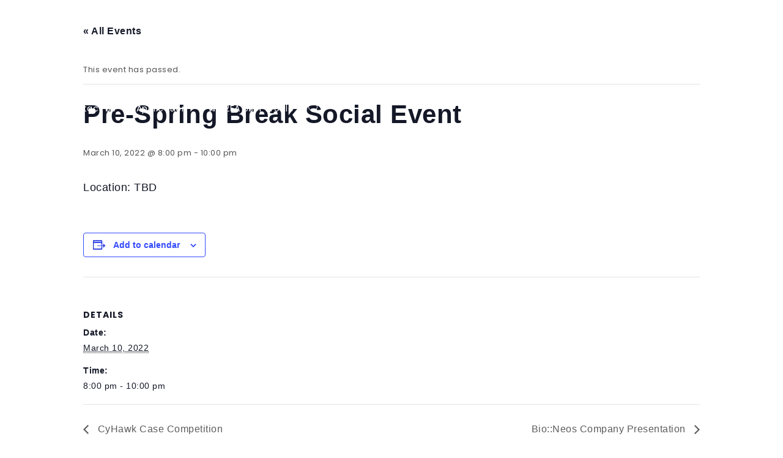

--- FILE ---
content_type: text/html; charset=UTF-8
request_url: https://www.biz.uiowa.edu/tippietech/event/pre-spring-break-social-event/
body_size: 12192
content:
<!DOCTYPE html>
<html lang="en-US">
<head>
<meta charset="UTF-8">
<meta name="viewport" content="width=device-width, initial-scale=1">
<link rel="profile" href="http://gmpg.org/xfn/11">
<title>Pre-Spring Break Social Event &#8211; TippieTech</title>
<link rel='stylesheet' id='tribe-events-views-v2-bootstrap-datepicker-styles-css' href='https://www.biz.uiowa.edu/tippietech/wp-content/plugins/the-events-calendar/vendor/bootstrap-datepicker/css/bootstrap-datepicker.standalone.min.css?ver=6.14.0' type='text/css' media='all' />
<link rel='stylesheet' id='tec-variables-skeleton-css' href='https://www.biz.uiowa.edu/tippietech/wp-content/plugins/the-events-calendar/common/build/css/variables-skeleton.css?ver=6.8.2' type='text/css' media='all' />
<link rel='stylesheet' id='tribe-common-skeleton-style-css' href='https://www.biz.uiowa.edu/tippietech/wp-content/plugins/the-events-calendar/common/build/css/common-skeleton.css?ver=6.8.2' type='text/css' media='all' />
<link rel='stylesheet' id='tribe-tooltipster-css-css' href='https://www.biz.uiowa.edu/tippietech/wp-content/plugins/the-events-calendar/common/vendor/tooltipster/tooltipster.bundle.min.css?ver=6.8.2' type='text/css' media='all' />
<link rel='stylesheet' id='tribe-events-views-v2-skeleton-css' href='https://www.biz.uiowa.edu/tippietech/wp-content/plugins/the-events-calendar/build/css/views-skeleton.css?ver=6.14.0' type='text/css' media='all' />
<link rel='stylesheet' id='tec-variables-full-css' href='https://www.biz.uiowa.edu/tippietech/wp-content/plugins/the-events-calendar/common/build/css/variables-full.css?ver=6.8.2' type='text/css' media='all' />
<link rel='stylesheet' id='tribe-common-full-style-css' href='https://www.biz.uiowa.edu/tippietech/wp-content/plugins/the-events-calendar/common/build/css/common-full.css?ver=6.8.2' type='text/css' media='all' />
<link rel='stylesheet' id='tribe-events-views-v2-full-css' href='https://www.biz.uiowa.edu/tippietech/wp-content/plugins/the-events-calendar/build/css/views-full.css?ver=6.14.0' type='text/css' media='all' />
<link rel='stylesheet' id='tribe-events-views-v2-print-css' href='https://www.biz.uiowa.edu/tippietech/wp-content/plugins/the-events-calendar/build/css/views-print.css?ver=6.14.0' type='text/css' media='print' />
<meta name='robots' content='max-image-preview:large' />
	<style>img:is([sizes="auto" i], [sizes^="auto," i]) { contain-intrinsic-size: 3000px 1500px }</style>
	<link rel='dns-prefetch' href='//fonts.googleapis.com' />
<link rel="alternate" type="application/rss+xml" title="TippieTech &raquo; Feed" href="https://www.biz.uiowa.edu/tippietech/feed/" />
<link rel="alternate" type="application/rss+xml" title="TippieTech &raquo; Comments Feed" href="https://www.biz.uiowa.edu/tippietech/comments/feed/" />
<link rel="alternate" type="text/calendar" title="TippieTech &raquo; iCal Feed" href="https://www.biz.uiowa.edu/tippietech/events/?ical=1" />
<script type="text/javascript">
/* <![CDATA[ */
window._wpemojiSettings = {"baseUrl":"https:\/\/s.w.org\/images\/core\/emoji\/15.1.0\/72x72\/","ext":".png","svgUrl":"https:\/\/s.w.org\/images\/core\/emoji\/15.1.0\/svg\/","svgExt":".svg","source":{"concatemoji":"https:\/\/www.biz.uiowa.edu\/tippietech\/wp-includes\/js\/wp-emoji-release.min.js?ver=6.8.1"}};
/*! This file is auto-generated */
!function(i,n){var o,s,e;function c(e){try{var t={supportTests:e,timestamp:(new Date).valueOf()};sessionStorage.setItem(o,JSON.stringify(t))}catch(e){}}function p(e,t,n){e.clearRect(0,0,e.canvas.width,e.canvas.height),e.fillText(t,0,0);var t=new Uint32Array(e.getImageData(0,0,e.canvas.width,e.canvas.height).data),r=(e.clearRect(0,0,e.canvas.width,e.canvas.height),e.fillText(n,0,0),new Uint32Array(e.getImageData(0,0,e.canvas.width,e.canvas.height).data));return t.every(function(e,t){return e===r[t]})}function u(e,t,n){switch(t){case"flag":return n(e,"\ud83c\udff3\ufe0f\u200d\u26a7\ufe0f","\ud83c\udff3\ufe0f\u200b\u26a7\ufe0f")?!1:!n(e,"\ud83c\uddfa\ud83c\uddf3","\ud83c\uddfa\u200b\ud83c\uddf3")&&!n(e,"\ud83c\udff4\udb40\udc67\udb40\udc62\udb40\udc65\udb40\udc6e\udb40\udc67\udb40\udc7f","\ud83c\udff4\u200b\udb40\udc67\u200b\udb40\udc62\u200b\udb40\udc65\u200b\udb40\udc6e\u200b\udb40\udc67\u200b\udb40\udc7f");case"emoji":return!n(e,"\ud83d\udc26\u200d\ud83d\udd25","\ud83d\udc26\u200b\ud83d\udd25")}return!1}function f(e,t,n){var r="undefined"!=typeof WorkerGlobalScope&&self instanceof WorkerGlobalScope?new OffscreenCanvas(300,150):i.createElement("canvas"),a=r.getContext("2d",{willReadFrequently:!0}),o=(a.textBaseline="top",a.font="600 32px Arial",{});return e.forEach(function(e){o[e]=t(a,e,n)}),o}function t(e){var t=i.createElement("script");t.src=e,t.defer=!0,i.head.appendChild(t)}"undefined"!=typeof Promise&&(o="wpEmojiSettingsSupports",s=["flag","emoji"],n.supports={everything:!0,everythingExceptFlag:!0},e=new Promise(function(e){i.addEventListener("DOMContentLoaded",e,{once:!0})}),new Promise(function(t){var n=function(){try{var e=JSON.parse(sessionStorage.getItem(o));if("object"==typeof e&&"number"==typeof e.timestamp&&(new Date).valueOf()<e.timestamp+604800&&"object"==typeof e.supportTests)return e.supportTests}catch(e){}return null}();if(!n){if("undefined"!=typeof Worker&&"undefined"!=typeof OffscreenCanvas&&"undefined"!=typeof URL&&URL.createObjectURL&&"undefined"!=typeof Blob)try{var e="postMessage("+f.toString()+"("+[JSON.stringify(s),u.toString(),p.toString()].join(",")+"));",r=new Blob([e],{type:"text/javascript"}),a=new Worker(URL.createObjectURL(r),{name:"wpTestEmojiSupports"});return void(a.onmessage=function(e){c(n=e.data),a.terminate(),t(n)})}catch(e){}c(n=f(s,u,p))}t(n)}).then(function(e){for(var t in e)n.supports[t]=e[t],n.supports.everything=n.supports.everything&&n.supports[t],"flag"!==t&&(n.supports.everythingExceptFlag=n.supports.everythingExceptFlag&&n.supports[t]);n.supports.everythingExceptFlag=n.supports.everythingExceptFlag&&!n.supports.flag,n.DOMReady=!1,n.readyCallback=function(){n.DOMReady=!0}}).then(function(){return e}).then(function(){var e;n.supports.everything||(n.readyCallback(),(e=n.source||{}).concatemoji?t(e.concatemoji):e.wpemoji&&e.twemoji&&(t(e.twemoji),t(e.wpemoji)))}))}((window,document),window._wpemojiSettings);
/* ]]> */
</script>
<link rel='stylesheet' id='tribe-events-v2-single-skeleton-css' href='https://www.biz.uiowa.edu/tippietech/wp-content/plugins/the-events-calendar/build/css/tribe-events-single-skeleton.css?ver=6.14.0' type='text/css' media='all' />
<link rel='stylesheet' id='tribe-events-v2-single-skeleton-full-css' href='https://www.biz.uiowa.edu/tippietech/wp-content/plugins/the-events-calendar/build/css/tribe-events-single-full.css?ver=6.14.0' type='text/css' media='all' />
<style id='wp-emoji-styles-inline-css' type='text/css'>

	img.wp-smiley, img.emoji {
		display: inline !important;
		border: none !important;
		box-shadow: none !important;
		height: 1em !important;
		width: 1em !important;
		margin: 0 0.07em !important;
		vertical-align: -0.1em !important;
		background: none !important;
		padding: 0 !important;
	}
</style>
<link rel='stylesheet' id='wp-block-library-css' href='https://www.biz.uiowa.edu/tippietech/wp-includes/css/dist/block-library/style.min.css?ver=6.8.1' type='text/css' media='all' />
<style id='classic-theme-styles-inline-css' type='text/css'>
/*! This file is auto-generated */
.wp-block-button__link{color:#fff;background-color:#32373c;border-radius:9999px;box-shadow:none;text-decoration:none;padding:calc(.667em + 2px) calc(1.333em + 2px);font-size:1.125em}.wp-block-file__button{background:#32373c;color:#fff;text-decoration:none}
</style>
<style id='global-styles-inline-css' type='text/css'>
:root{--wp--preset--aspect-ratio--square: 1;--wp--preset--aspect-ratio--4-3: 4/3;--wp--preset--aspect-ratio--3-4: 3/4;--wp--preset--aspect-ratio--3-2: 3/2;--wp--preset--aspect-ratio--2-3: 2/3;--wp--preset--aspect-ratio--16-9: 16/9;--wp--preset--aspect-ratio--9-16: 9/16;--wp--preset--color--black: #000000;--wp--preset--color--cyan-bluish-gray: #abb8c3;--wp--preset--color--white: #ffffff;--wp--preset--color--pale-pink: #f78da7;--wp--preset--color--vivid-red: #cf2e2e;--wp--preset--color--luminous-vivid-orange: #ff6900;--wp--preset--color--luminous-vivid-amber: #fcb900;--wp--preset--color--light-green-cyan: #7bdcb5;--wp--preset--color--vivid-green-cyan: #00d084;--wp--preset--color--pale-cyan-blue: #8ed1fc;--wp--preset--color--vivid-cyan-blue: #0693e3;--wp--preset--color--vivid-purple: #9b51e0;--wp--preset--gradient--vivid-cyan-blue-to-vivid-purple: linear-gradient(135deg,rgba(6,147,227,1) 0%,rgb(155,81,224) 100%);--wp--preset--gradient--light-green-cyan-to-vivid-green-cyan: linear-gradient(135deg,rgb(122,220,180) 0%,rgb(0,208,130) 100%);--wp--preset--gradient--luminous-vivid-amber-to-luminous-vivid-orange: linear-gradient(135deg,rgba(252,185,0,1) 0%,rgba(255,105,0,1) 100%);--wp--preset--gradient--luminous-vivid-orange-to-vivid-red: linear-gradient(135deg,rgba(255,105,0,1) 0%,rgb(207,46,46) 100%);--wp--preset--gradient--very-light-gray-to-cyan-bluish-gray: linear-gradient(135deg,rgb(238,238,238) 0%,rgb(169,184,195) 100%);--wp--preset--gradient--cool-to-warm-spectrum: linear-gradient(135deg,rgb(74,234,220) 0%,rgb(151,120,209) 20%,rgb(207,42,186) 40%,rgb(238,44,130) 60%,rgb(251,105,98) 80%,rgb(254,248,76) 100%);--wp--preset--gradient--blush-light-purple: linear-gradient(135deg,rgb(255,206,236) 0%,rgb(152,150,240) 100%);--wp--preset--gradient--blush-bordeaux: linear-gradient(135deg,rgb(254,205,165) 0%,rgb(254,45,45) 50%,rgb(107,0,62) 100%);--wp--preset--gradient--luminous-dusk: linear-gradient(135deg,rgb(255,203,112) 0%,rgb(199,81,192) 50%,rgb(65,88,208) 100%);--wp--preset--gradient--pale-ocean: linear-gradient(135deg,rgb(255,245,203) 0%,rgb(182,227,212) 50%,rgb(51,167,181) 100%);--wp--preset--gradient--electric-grass: linear-gradient(135deg,rgb(202,248,128) 0%,rgb(113,206,126) 100%);--wp--preset--gradient--midnight: linear-gradient(135deg,rgb(2,3,129) 0%,rgb(40,116,252) 100%);--wp--preset--font-size--small: 13px;--wp--preset--font-size--medium: 20px;--wp--preset--font-size--large: 36px;--wp--preset--font-size--x-large: 42px;--wp--preset--spacing--20: 0.44rem;--wp--preset--spacing--30: 0.67rem;--wp--preset--spacing--40: 1rem;--wp--preset--spacing--50: 1.5rem;--wp--preset--spacing--60: 2.25rem;--wp--preset--spacing--70: 3.38rem;--wp--preset--spacing--80: 5.06rem;--wp--preset--shadow--natural: 6px 6px 9px rgba(0, 0, 0, 0.2);--wp--preset--shadow--deep: 12px 12px 50px rgba(0, 0, 0, 0.4);--wp--preset--shadow--sharp: 6px 6px 0px rgba(0, 0, 0, 0.2);--wp--preset--shadow--outlined: 6px 6px 0px -3px rgba(255, 255, 255, 1), 6px 6px rgba(0, 0, 0, 1);--wp--preset--shadow--crisp: 6px 6px 0px rgba(0, 0, 0, 1);}:where(.is-layout-flex){gap: 0.5em;}:where(.is-layout-grid){gap: 0.5em;}body .is-layout-flex{display: flex;}.is-layout-flex{flex-wrap: wrap;align-items: center;}.is-layout-flex > :is(*, div){margin: 0;}body .is-layout-grid{display: grid;}.is-layout-grid > :is(*, div){margin: 0;}:where(.wp-block-columns.is-layout-flex){gap: 2em;}:where(.wp-block-columns.is-layout-grid){gap: 2em;}:where(.wp-block-post-template.is-layout-flex){gap: 1.25em;}:where(.wp-block-post-template.is-layout-grid){gap: 1.25em;}.has-black-color{color: var(--wp--preset--color--black) !important;}.has-cyan-bluish-gray-color{color: var(--wp--preset--color--cyan-bluish-gray) !important;}.has-white-color{color: var(--wp--preset--color--white) !important;}.has-pale-pink-color{color: var(--wp--preset--color--pale-pink) !important;}.has-vivid-red-color{color: var(--wp--preset--color--vivid-red) !important;}.has-luminous-vivid-orange-color{color: var(--wp--preset--color--luminous-vivid-orange) !important;}.has-luminous-vivid-amber-color{color: var(--wp--preset--color--luminous-vivid-amber) !important;}.has-light-green-cyan-color{color: var(--wp--preset--color--light-green-cyan) !important;}.has-vivid-green-cyan-color{color: var(--wp--preset--color--vivid-green-cyan) !important;}.has-pale-cyan-blue-color{color: var(--wp--preset--color--pale-cyan-blue) !important;}.has-vivid-cyan-blue-color{color: var(--wp--preset--color--vivid-cyan-blue) !important;}.has-vivid-purple-color{color: var(--wp--preset--color--vivid-purple) !important;}.has-black-background-color{background-color: var(--wp--preset--color--black) !important;}.has-cyan-bluish-gray-background-color{background-color: var(--wp--preset--color--cyan-bluish-gray) !important;}.has-white-background-color{background-color: var(--wp--preset--color--white) !important;}.has-pale-pink-background-color{background-color: var(--wp--preset--color--pale-pink) !important;}.has-vivid-red-background-color{background-color: var(--wp--preset--color--vivid-red) !important;}.has-luminous-vivid-orange-background-color{background-color: var(--wp--preset--color--luminous-vivid-orange) !important;}.has-luminous-vivid-amber-background-color{background-color: var(--wp--preset--color--luminous-vivid-amber) !important;}.has-light-green-cyan-background-color{background-color: var(--wp--preset--color--light-green-cyan) !important;}.has-vivid-green-cyan-background-color{background-color: var(--wp--preset--color--vivid-green-cyan) !important;}.has-pale-cyan-blue-background-color{background-color: var(--wp--preset--color--pale-cyan-blue) !important;}.has-vivid-cyan-blue-background-color{background-color: var(--wp--preset--color--vivid-cyan-blue) !important;}.has-vivid-purple-background-color{background-color: var(--wp--preset--color--vivid-purple) !important;}.has-black-border-color{border-color: var(--wp--preset--color--black) !important;}.has-cyan-bluish-gray-border-color{border-color: var(--wp--preset--color--cyan-bluish-gray) !important;}.has-white-border-color{border-color: var(--wp--preset--color--white) !important;}.has-pale-pink-border-color{border-color: var(--wp--preset--color--pale-pink) !important;}.has-vivid-red-border-color{border-color: var(--wp--preset--color--vivid-red) !important;}.has-luminous-vivid-orange-border-color{border-color: var(--wp--preset--color--luminous-vivid-orange) !important;}.has-luminous-vivid-amber-border-color{border-color: var(--wp--preset--color--luminous-vivid-amber) !important;}.has-light-green-cyan-border-color{border-color: var(--wp--preset--color--light-green-cyan) !important;}.has-vivid-green-cyan-border-color{border-color: var(--wp--preset--color--vivid-green-cyan) !important;}.has-pale-cyan-blue-border-color{border-color: var(--wp--preset--color--pale-cyan-blue) !important;}.has-vivid-cyan-blue-border-color{border-color: var(--wp--preset--color--vivid-cyan-blue) !important;}.has-vivid-purple-border-color{border-color: var(--wp--preset--color--vivid-purple) !important;}.has-vivid-cyan-blue-to-vivid-purple-gradient-background{background: var(--wp--preset--gradient--vivid-cyan-blue-to-vivid-purple) !important;}.has-light-green-cyan-to-vivid-green-cyan-gradient-background{background: var(--wp--preset--gradient--light-green-cyan-to-vivid-green-cyan) !important;}.has-luminous-vivid-amber-to-luminous-vivid-orange-gradient-background{background: var(--wp--preset--gradient--luminous-vivid-amber-to-luminous-vivid-orange) !important;}.has-luminous-vivid-orange-to-vivid-red-gradient-background{background: var(--wp--preset--gradient--luminous-vivid-orange-to-vivid-red) !important;}.has-very-light-gray-to-cyan-bluish-gray-gradient-background{background: var(--wp--preset--gradient--very-light-gray-to-cyan-bluish-gray) !important;}.has-cool-to-warm-spectrum-gradient-background{background: var(--wp--preset--gradient--cool-to-warm-spectrum) !important;}.has-blush-light-purple-gradient-background{background: var(--wp--preset--gradient--blush-light-purple) !important;}.has-blush-bordeaux-gradient-background{background: var(--wp--preset--gradient--blush-bordeaux) !important;}.has-luminous-dusk-gradient-background{background: var(--wp--preset--gradient--luminous-dusk) !important;}.has-pale-ocean-gradient-background{background: var(--wp--preset--gradient--pale-ocean) !important;}.has-electric-grass-gradient-background{background: var(--wp--preset--gradient--electric-grass) !important;}.has-midnight-gradient-background{background: var(--wp--preset--gradient--midnight) !important;}.has-small-font-size{font-size: var(--wp--preset--font-size--small) !important;}.has-medium-font-size{font-size: var(--wp--preset--font-size--medium) !important;}.has-large-font-size{font-size: var(--wp--preset--font-size--large) !important;}.has-x-large-font-size{font-size: var(--wp--preset--font-size--x-large) !important;}
:where(.wp-block-post-template.is-layout-flex){gap: 1.25em;}:where(.wp-block-post-template.is-layout-grid){gap: 1.25em;}
:where(.wp-block-columns.is-layout-flex){gap: 2em;}:where(.wp-block-columns.is-layout-grid){gap: 2em;}
:root :where(.wp-block-pullquote){font-size: 1.5em;line-height: 1.6;}
</style>
<link rel='stylesheet' id='sow-button-base-css' href='https://www.biz.uiowa.edu/tippietech/wp-content/plugins/so-widgets-bundle/widgets/button/css/style.css?ver=1.69.1' type='text/css' media='all' />
<link rel='stylesheet' id='sow-button-atom-14f5ff93ef8d-css' href='https://www.biz.uiowa.edu/tippietech/wp-content/uploads/sites/19/siteorigin-widgets/sow-button-atom-14f5ff93ef8d.css?ver=6.8.1' type='text/css' media='all' />
<link rel='stylesheet' id='sow-headline-default-06633482da71-css' href='https://www.biz.uiowa.edu/tippietech/wp-content/uploads/sites/19/siteorigin-widgets/sow-headline-default-06633482da71.css?ver=6.8.1' type='text/css' media='all' />
<link rel='stylesheet' id='style-css' href='https://www.biz.uiowa.edu/tippietech/wp-content/themes/krystalpro/style.css?ver=6.8.1' type='text/css' media='all' />
<link rel='stylesheet' id='bootstrap-css' href='https://www.biz.uiowa.edu/tippietech/wp-content/themes/krystalpro/css/bootstrap.css?ver=3.3.7' type='text/css' media='all' />
<link rel='stylesheet' id='fontawesome-css' href='https://www.biz.uiowa.edu/tippietech/wp-content/themes/krystalpro/css/font-awesome.css?ver=4.6.3' type='text/css' media='all' />
<link rel='stylesheet' id='krystal-google-font-css' href='https://fonts.googleapis.com/css?family=Poppins%3A300%2C400%2C700%2C900%7CPoppins%3A300%2C400%2C700%2C900%7CPoppins%3A300%2C400%2C700%2C900&#038;ver=1.0' type='text/css' media='all' />
<link rel='stylesheet' id='magnific-popup-css-css' href='https://www.biz.uiowa.edu/tippietech/wp-content/themes/krystalpro/css/magnific-popup.css?ver=1.1.0' type='text/css' media='all' />
<link rel='stylesheet' id='camera-css-css' href='https://www.biz.uiowa.edu/tippietech/wp-content/themes/krystalpro/css/camera.css?ver=1.4.0' type='text/css' media='all' />
<link rel='stylesheet' id='animate-css' href='https://www.biz.uiowa.edu/tippietech/wp-content/themes/krystalpro/css/animate.css?ver=1.0' type='text/css' media='all' />
<link rel='stylesheet' id='krystal-woocommerce-style-css' href='https://www.biz.uiowa.edu/tippietech/wp-content/themes/krystalpro/css/woocommerce-style.css?ver=1.1.8' type='text/css' media='all' />
<link rel='stylesheet' id='m-customscrollbar-css-css' href='https://www.biz.uiowa.edu/tippietech/wp-content/themes/krystalpro/css/jquery.mCustomScrollbar.css?ver=1.0' type='text/css' media='all' />
<link rel='stylesheet' id='image-hover-css' href='https://www.biz.uiowa.edu/tippietech/wp-content/themes/krystalpro/css/imagehover.css?ver=1.0' type='text/css' media='all' />
<link rel='stylesheet' id='krystal-style-css' href='https://www.biz.uiowa.edu/tippietech/wp-content/themes/krystalpro/css/krystal-style.css?ver=1.1.8' type='text/css' media='all' />
<link rel='stylesheet' id='krystal-responsive-css' href='https://www.biz.uiowa.edu/tippietech/wp-content/themes/krystalpro/css/krystal-style-responsive.css?ver=1.1.8' type='text/css' media='all' />
<style id='akismet-widget-style-inline-css' type='text/css'>

			.a-stats {
				--akismet-color-mid-green: #357b49;
				--akismet-color-white: #fff;
				--akismet-color-light-grey: #f6f7f7;

				max-width: 350px;
				width: auto;
			}

			.a-stats * {
				all: unset;
				box-sizing: border-box;
			}

			.a-stats strong {
				font-weight: 600;
			}

			.a-stats a.a-stats__link,
			.a-stats a.a-stats__link:visited,
			.a-stats a.a-stats__link:active {
				background: var(--akismet-color-mid-green);
				border: none;
				box-shadow: none;
				border-radius: 8px;
				color: var(--akismet-color-white);
				cursor: pointer;
				display: block;
				font-family: -apple-system, BlinkMacSystemFont, 'Segoe UI', 'Roboto', 'Oxygen-Sans', 'Ubuntu', 'Cantarell', 'Helvetica Neue', sans-serif;
				font-weight: 500;
				padding: 12px;
				text-align: center;
				text-decoration: none;
				transition: all 0.2s ease;
			}

			/* Extra specificity to deal with TwentyTwentyOne focus style */
			.widget .a-stats a.a-stats__link:focus {
				background: var(--akismet-color-mid-green);
				color: var(--akismet-color-white);
				text-decoration: none;
			}

			.a-stats a.a-stats__link:hover {
				filter: brightness(110%);
				box-shadow: 0 4px 12px rgba(0, 0, 0, 0.06), 0 0 2px rgba(0, 0, 0, 0.16);
			}

			.a-stats .count {
				color: var(--akismet-color-white);
				display: block;
				font-size: 1.5em;
				line-height: 1.4;
				padding: 0 13px;
				white-space: nowrap;
			}
		
</style>
<script type="text/javascript" src="https://www.biz.uiowa.edu/tippietech/wp-includes/js/jquery/jquery.min.js?ver=3.7.1" id="jquery-core-js"></script>
<script type="text/javascript" src="https://www.biz.uiowa.edu/tippietech/wp-includes/js/jquery/jquery-migrate.min.js?ver=3.4.1" id="jquery-migrate-js"></script>
<script type="text/javascript" src="https://www.biz.uiowa.edu/tippietech/wp-content/plugins/the-events-calendar/common/build/js/tribe-common.js?ver=9c44e11f3503a33e9540" id="tribe-common-js"></script>
<script type="text/javascript" src="https://www.biz.uiowa.edu/tippietech/wp-content/plugins/the-events-calendar/build/js/views/breakpoints.js?ver=4208de2df2852e0b91ec" id="tribe-events-views-v2-breakpoints-js"></script>
<!--[if lt IE 9]>
<script type="text/javascript" src="https://www.biz.uiowa.edu/tippietech/wp-content/themes/krystalpro/js/html5shiv.js?ver=3.7.3" id="html5shiv-js"></script>
<![endif]-->
<!--[if lt IE 9]>
<script type="text/javascript" src="https://www.biz.uiowa.edu/tippietech/wp-content/themes/krystalpro/js/respond.js?ver=6.8.1" id="respond-js"></script>
<![endif]-->
<link rel="https://api.w.org/" href="https://www.biz.uiowa.edu/tippietech/wp-json/" /><link rel="alternate" title="JSON" type="application/json" href="https://www.biz.uiowa.edu/tippietech/wp-json/wp/v2/tribe_events/17574" /><link rel="EditURI" type="application/rsd+xml" title="RSD" href="https://www.biz.uiowa.edu/tippietech/xmlrpc.php?rsd" />
<meta name="generator" content="WordPress 6.8.1" />
<link rel="canonical" href="https://www.biz.uiowa.edu/tippietech/event/pre-spring-break-social-event/" />
<link rel='shortlink' href='https://www.biz.uiowa.edu/tippietech/?p=17574' />
<link rel="alternate" title="oEmbed (JSON)" type="application/json+oembed" href="https://www.biz.uiowa.edu/tippietech/wp-json/oembed/1.0/embed?url=https%3A%2F%2Fwww.biz.uiowa.edu%2Ftippietech%2Fevent%2Fpre-spring-break-social-event%2F" />
<link rel="alternate" title="oEmbed (XML)" type="text/xml+oembed" href="https://www.biz.uiowa.edu/tippietech/wp-json/oembed/1.0/embed?url=https%3A%2F%2Fwww.biz.uiowa.edu%2Ftippietech%2Fevent%2Fpre-spring-break-social-event%2F&#038;format=xml" />
<!-- Stream WordPress user activity plugin v4.1.1 -->
<meta name="tec-api-version" content="v1"><meta name="tec-api-origin" content="https://www.biz.uiowa.edu/tippietech"><link rel="alternate" href="https://www.biz.uiowa.edu/tippietech/wp-json/tribe/events/v1/events/17574" />

  <style type="text/css" id="custom-theme-dynamic-style">
    

    html{        
        font-size: 13px;
        font-family: Poppins, sans-serif;
    }

    html, body{        
        font-size: 13px;
        font-family: Poppins, sans-serif;
    }

    h1,h2,h3,h4,h5,h6{
        font-family: Poppins, sans-serif;   
        color: ; 
    }

    h1{
        font-size: 34px;
    }

    h2{
        font-size: 30px
    }

    h3{
        font-size: 25px;
    }

    h4{
        font-size: 18px;
    }

    h5{
        font-size: 16px;
    }

    h6{
        font-size: 14px;
    }

    header.menu-wrapper nav ul li a, 
    header.menu-wrapper.style-2 nav ul li a{
        font-size: 14px;
        font-family: Poppins, sans-serif;   
    }

    .site-title a{
        font-family: Poppins, sans-serif;      
    }

    .slide-bg-section p,
    .slide-bg-section .read-more a,
    [class^='imghvr-'] a, [class*=' imghvr-'] a,
    .isotope #filter li a,
    .mfp-title{
        font-family: Poppins, sans-serif;   
    }


    a{        
        color: #444444; 
        transition: all 0.3s ease-in-out; 
    }

    a:hover,a:focus{
        color: #000000; 
        transition: all 0.3s ease-in-out;   
        
    }  

    button.trans:hover, 
    button.trans:focus, 
    button.trans:active{
        background: #000000 !important;    
        color: #fff !important;    
    }  

    .contact-section form input[type="submit"]:hover,
    #commentform input[type=submit]:hover{
        background: #000000 !important;
        border: 1px solid #000000 !important;
        color: #fff !important;
        transition: all 0.3s ease-in-out; 
    }

    a.trans:hover{
        background: #000000 !important;
        border: 1px solid #000000 !important;
        color: #fff !important;
        transition: all 0.3s ease-in-out;
    }

    .slide-bg-section .read-more a:hover,
    .slider-buttons a:hover{
        background: #000000 !important;
        border: 1px solid #000000 !important;
        color: #fff !important;
        transition: all 0.3s ease-in-out;
    }

    .btn-default{
        background: #444444 !important;
        border: 1px solid #444444 !important;
    }

    .btn-default:hover{
        background: #444444 !important;
    }

    .slider-buttons a .btn-default{
        background:none !important;
    }

    .dropdown-menu > li > a:hover, 
    .dropdown-menu > li > a:focus{
        background: #dd3333 !important;
        border-top-left-radius: 4px;
        border-top-right-radius: 4px;
    }

    .dropdown-menu > .active > a, 
    .dropdown-menu > .active > a:hover, 
    .dropdown-menu > .active > a:focus{
        background: #dd3333 !important;   
    }

    .pagination .nav-links .current{
        background: #444444 !important;
    }

    .isotope #filter li.selected a, 
    .isotope #filter li a:hover {
        color: #000000 !important;
    }

    [class^='imghvr-fold']:after, 
    [class^='imghvr-fold']:before, 
    [class*=' imghvr-fold']:after, 
    [class*=' imghvr-fold']:before{
        background-color: #555555 !important;
    }

    [class^='imghvr-'] figcaption, [class*=' imghvr-'] figcaption {    
        background-color: #555555 !important;
    }

    footer#footer {        
        background: #d1d1d1;
        color: #ffffff;
    }

    footer h4{
        color: #ffffff;   
    }

    footer#footer a,
    footer#footer a:hover{
        color: #b3b3b3;      
    }

    .section-title.page-title{
        padding-top: 150px;
        padding-bottom: 125px;
    }

    form input[type="submit"]:hover{
        background: #000000 !important;    
        color: #fff !important;    
        border: 1px solid #000000 !important;    
    }

    header.menu-wrapper nav ul li a,
    header.menu-wrapper.style-2 nav ul li a,
    header.menu-wrapper li.menu-cart-inner .fa,
    header.menu-wrapper.style-2 li.menu-cart-inner .fa,
    header.menu-wrapper .res-cart-menu .fa,
    .site-title a, .site-title a:hover, .site-title a:focus, .site-title a:visited,
    p.site-description,
    .navbar-toggle{
        color: #ffffff;      
    }
    
    header.menu-wrapper.fixed nav ul li a,
    header.menu-wrapper.style-2.fixed nav ul li a,
    header.menu-wrapper.fixed li.menu-cart-inner .fa,
    header.menu-wrapper.style-2.fixed li.menu-cart-inner .fa{
        color: #555;
    }

    .menu-search:before{
        border: 1px solid #ffffff;
    }

    .menu-search:after,
    .menu-search-x:before,
    .menu-search-x:after{
        background-color: #ffffff;
    }

    #search-box .search input{
        border-bottom: 1px solid  #ffffff;
        color: #ffffff;
    }

    #search-box .search input::-webkit-input-placeholder,
    #search-box .search input::placeholder{ 
       color: #ffffff;
    }

    .main-menu li.menu-button > a {
        background-color: #5b9dd9;
        color: #fff !important;        
    }

    .main-menu li.menu-button > a:active,
    .main-menu li.menu-button > a:hover {
        background-color: #5b9dd9;
        color: #fff !important;
    }

    header.menu-wrapper.fixed nav ul li.menu-button a, 
    header.menu-wrapper.style-2.fixed nav ul li.menu-button a{
        color: #fff !important;   
    }

    .slide-bg-section h1,
    .slide-bg-section,
    .slide-bg-section .read-more a{
        color: #ffffff !important;         
    }

    .slide-bg-section .read-more a,
    .scroll-down .mouse{
        border: 1px solid #ffffff !important;         
    }

    .scroll-down .mouse > *{
        background: #ffffff !important;         
    }

    .section-title h1,
    .bread-crumb, .bread-crumb span{
        color: #ffffff;            
    }

    form.wpcf7-form input,
    form.wpcf7-form textarea,
    form.wpcf7-form radio,
    form.wpcf7-form checkbox,
    form.wpcf7-form select{
        background: transparent;
        border: none;
        border-bottom: 1px solid #555555;
        color: #555555;
    }

    form.wpcf7-form select{
        padding-left: 20px;
        margin-top: 20px;
    }

    form.wpcf7-form input::placeholder,
    form.wpcf7-form textarea::placeholder{
        color: #555555;   
    }

    form.wpcf7-form input[type="submit"]{
        color: #555555;
        background: none;
        border: 1px solid #555555 !important;
    }

    form.wpcf7-form input[type="submit"]:hover{
        background: #555555 !important;
        color: #fff;
        border: 1px solid #555555 !important;
    }

    form.wpcf7-form label{
        color: #555555;               
    }

    .woocommerce ul.products li.product .button:hover,
    .woocommerce .widget_price_filter .price_slider_amount .button:hover,
    .single_add_to_cart_button:hover,
    .woocommerce a.button:hover,
    .woocommerce button.button:hover{
        color: #fff !important;
        background: #444444!important;
    }

    .woocommerce-cart-form input[type="submit"]{
        color: #555 !important;
        border: none !important;
        border: none !important;
    }

    .woocommerce-cart-form input[type="submit"]:hover{
        color: #fff !important;
        background: #444444!important;
        border: none !important;   
    }

    .wc-proceed-to-checkout a:hover{
        background: #444444!important;
    }

    .woocommerce nav.woocommerce-pagination ul li span.current,
    .woocommerce nav.woocommerce-pagination ul li a:hover{
        background: #444444!important;
    }

    .style-1 .topbar-text,
    .style-1 #menu-social li i,
    .style-1 span#call-us,
    .style-2 .topbar-text,
    .style-2 #menu-social li i,
    .style-2 span#call-us{
        color: #ffffff;
    }

    header.menu-wrapper.fixed .top-bar{
        background: #efefef;
    }

    header.menu-wrapper.fixed .nav li .fa,
    header.menu-wrapper.style-2.fixed .nav li .fa,
    header.menu-wrapper.fixed .topbar-text,
    header.menu-wrapper.style-2.fixed .topbar-text,
    header.menu-wrapper.fixed #menu-social li i,
    header.menu-wrapper.style-2.fixed #menu-social li i,
    header.menu-wrapper.fixed .top-right-sidebar span#call-us,
    header.menu-wrapper.style-2.fixed .top-right-sidebar span#call-us{
        color: #555;
    }

     
    	.loader-wrapper{
    		top: 0;
		    bottom: 0;
		    left: 0;
		    right: 0;
    	}

        #pre-loader {
		    height: 30px;
		    width: 30px;
		    display: inline-block;
		    background: transparent;
		    border-radius: 50%;
		    border-width: 4px;
		    border-style: solid;
		    border-color: #d0d0d0 #d0d0d0 #000 #d0d0d0;
		    -webkit-animation: 1s linear 0s normal none infinite running spinner_preloader;
		    -moz-animation: 1s linear 0s normal none infinite running spinner_preloader;
		    animation: 1s linear 0s normal none infinite running spinner_preloader;
		}
            
         #parallax-bg #slider-inner:before{            
            background: none !important;    
            opacity: 0.8;            
        }           
            

        .woocommerce ul.products li.product .button{
            color: #fff !important;
            background: #444444!important;
        }
        
        .woocommerce ul.products li.product .button,
        .woocommerce .widget_price_filter .price_slider_amount .button,
        .single_add_to_cart_button,
        .woocommerce a.button,
        .woocommerce button.button{
            color: #fff !important;
            background: #444444!important;
        }

        .woocommerce-cart-form input[type="submit"]{
            background: #444444!important;
            color: #fff !important;
            border: none !important;
            border: none !important;
        } 

        .woocommerce nav.woocommerce-pagination ul li a:focus, 
        .woocommerce nav.woocommerce-pagination ul li a:hover, 
        .woocommerce nav.woocommerce-pagination ul li span.current{
            background: #444444!important;
        }    

        .woocommerce #respond input#submit.alt,
        .woocommerce a.button.alt, 
        .woocommerce button.button.alt, 
        .woocommerce input.button.alt,
        .woocommerce .cart .button{
            color: #fff !important;
        }

        .woocommerce #review_form #respond .form-submit input{
            background: #444444!important;
            color: #fff !important;
            border: none !important;
            border: none !important;
        }
            
        .nav.md-cart-menu{
            display: none;
        }

        @media only screen and (max-width: 767px) {
            .nav.md-cart-menu{
                display: none;
            }

            .res-cart-menu{
                display: none;
            }
        }
            
        form.wpcf7-form input,
        form.wpcf7-form textarea,
        form.wpcf7-form radio,
        form.wpcf7-form checkbox,
        form.wpcf7-form select{
            background: transparent;
            border-bottom: 1px solid #555 !important;
            border-radius: 0;
        }

        form input[type="submit"]{
            border-radius: 45px;
        }
      </style>
<script type="application/ld+json">
[{"@context":"http://schema.org","@type":"Event","name":"Pre-Spring Break Social Event","description":"&lt;p&gt;Location: TBD&lt;/p&gt;\\n","url":"https://www.biz.uiowa.edu/tippietech/event/pre-spring-break-social-event/","eventAttendanceMode":"https://schema.org/OfflineEventAttendanceMode","eventStatus":"https://schema.org/EventScheduled","startDate":"2022-03-10T20:00:00-06:00","endDate":"2022-03-10T22:00:00-06:00","performer":"Organization"}]
</script></head>

<body class="wp-singular tribe_events-template-default single single-tribe_events postid-17574 wp-theme-krystalpro tribe-events-page-template tribe-no-js tribe-filter-live metaslider-plugin style-1 group-blog events-single tribe-events-style-full tribe-events-style-theme">
			        <!-- Begin Preloader -->
		        <div class="loader-wrapper">
		            <div id="pre-loader"></div>
		        </div>
        		<!-- End Preloader -->
      		
    <!-- Header Styles -->
    		<header id="home-inner" class="menu-wrapper style-1 elementor-menu-anchor">
						<div class="nav-bar-wrapper">
		        <div class="container">                                                       
		            <!-- ============================ Theme Menu ========================= -->
		            <div class="navbar-header">	                
		                		                		                <h1 class="site-title">
					        <a href="https://www.biz.uiowa.edu/tippietech/" rel="home">TippieTech</a>
					    </h1>
					    					    <span class="res-cart-menu hidden-sm hidden-md hidden-lg">
					    						    </span>
		                <button type="button" class="navbar-toggle" data-toggle="collapse" data-target=".navbar-collapse">
		                    <span class="sr-only">Toggle navigation</span>
		                    <i class="fa fa-bars fa-1x"></i>
		                </button>
		            </div>
		            		            <div class="res-menu hidden-sm hidden-md hidden-lg">
		                <div class="navbar-collapse collapse">
		                    <ul id="menu-home" class="nav"><li id="menu-item-16943" class="menu-item menu-item-type-post_type menu-item-object-page menu-item-home menu-item-16943"><a title="Home" href="https://www.biz.uiowa.edu/tippietech/">Home</a></li>
<li id="menu-item-17611" class="menu-item menu-item-type-post_type menu-item-object-page menu-item-17611"><a title="About Us" href="https://www.biz.uiowa.edu/tippietech/about-us/">About Us</a></li>
<li id="menu-item-17357" class="menu-item menu-item-type-post_type menu-item-object-page current-menu-item current_page_item menu-item-17357"><a title="Calendar" href="https://www.biz.uiowa.edu/tippietech/events/">Calendar</a></li>
<li id="menu-item-17030" class="menu-item menu-item-type-post_type menu-item-object-page menu-item-17030"><a title="Career Fair" href="https://www.biz.uiowa.edu/tippietech/about-2/career-fair/">Career Fair</a></li>
<li id="menu-item-16965" class="menu-item menu-item-type-post_type menu-item-object-page menu-item-16965"><a title="Executive Board 2024-2025" href="https://www.biz.uiowa.edu/tippietech/executive-board-2019/">Executive Board 2024-2025</a></li>
<li id="menu-item-17375" class="menu-item menu-item-type-post_type menu-item-object-page menu-item-17375"><a title="Professional Trip 2024" href="https://www.biz.uiowa.edu/tippietech/professional-trip/">Professional Trip 2024</a></li>
<li id="menu-item-17724" class="menu-item menu-item-type-post_type menu-item-object-page menu-item-17724"><a title="Case Competition 2025" href="https://www.biz.uiowa.edu/tippietech/case-competition/">Case Competition 2025</a></li>
<li id="menu-item-15054" class="menu-item menu-item-type-post_type menu-item-object-page menu-item-15054"><a title="Contact Us" href="https://www.biz.uiowa.edu/tippietech/contact-us/">Contact Us</a></li>
<li id="menu-item-16409" class="menu-item menu-item-type-post_type menu-item-object-page menu-item-16409"><a title="Application" href="https://www.biz.uiowa.edu/tippietech/application/">Application</a></li>
<li id="menu-item-17624" class="menu-item menu-item-type-post_type menu-item-object-page menu-item-17624"><a title="WP 2FA User Profile" href="https://www.biz.uiowa.edu/tippietech/wp-2fa-config/">WP 2FA User Profile</a></li>
<li class="menu-header-search">
    					<div id="search-toggle" class="menu-search hidden-xs"></div>
						<div id="search-box" class="clearfix hidden-xs">
							<form role="search" method="get" id="searchform" class="searchform" action="https://www.biz.uiowa.edu/tippietech/">
    							<div class="search">
      								<input type="text" value="" class="blog-search" name="s" id="s" placeholder="Search here">
      								<label for="searchsubmit" class="search-icon"><i class="fa fa-search"></i></label>
      								<input type="submit" id="searchsubmit" value="Search">
    							</div>
    						</form>
						</div>
    				</li></ul>   
		                </div>
		            </div>
		            <nav class="main-menu hidden-xs">
		            	<ul id="menu-home-1" class="nav"><li class="menu-item menu-item-type-post_type menu-item-object-page menu-item-home menu-item-16943"><a title="Home" href="https://www.biz.uiowa.edu/tippietech/">Home</a></li>
<li class="menu-item menu-item-type-post_type menu-item-object-page menu-item-17611"><a title="About Us" href="https://www.biz.uiowa.edu/tippietech/about-us/">About Us</a></li>
<li class="menu-item menu-item-type-post_type menu-item-object-page current-menu-item current_page_item menu-item-17357"><a title="Calendar" href="https://www.biz.uiowa.edu/tippietech/events/">Calendar</a></li>
<li class="menu-item menu-item-type-post_type menu-item-object-page menu-item-17030"><a title="Career Fair" href="https://www.biz.uiowa.edu/tippietech/about-2/career-fair/">Career Fair</a></li>
<li class="menu-item menu-item-type-post_type menu-item-object-page menu-item-16965"><a title="Executive Board 2024-2025" href="https://www.biz.uiowa.edu/tippietech/executive-board-2019/">Executive Board 2024-2025</a></li>
<li class="menu-item menu-item-type-post_type menu-item-object-page menu-item-17375"><a title="Professional Trip 2024" href="https://www.biz.uiowa.edu/tippietech/professional-trip/">Professional Trip 2024</a></li>
<li class="menu-item menu-item-type-post_type menu-item-object-page menu-item-17724"><a title="Case Competition 2025" href="https://www.biz.uiowa.edu/tippietech/case-competition/">Case Competition 2025</a></li>
<li class="menu-item menu-item-type-post_type menu-item-object-page menu-item-15054"><a title="Contact Us" href="https://www.biz.uiowa.edu/tippietech/contact-us/">Contact Us</a></li>
<li class="menu-item menu-item-type-post_type menu-item-object-page menu-item-16409"><a title="Application" href="https://www.biz.uiowa.edu/tippietech/application/">Application</a></li>
<li class="menu-item menu-item-type-post_type menu-item-object-page menu-item-17624"><a title="WP 2FA User Profile" href="https://www.biz.uiowa.edu/tippietech/wp-2fa-config/">WP 2FA User Profile</a></li>
<li class="menu-header-search">
    					<div id="search-toggle" class="menu-search hidden-xs"></div>
						<div id="search-box" class="clearfix hidden-xs">
							<form role="search" method="get" id="searchform" class="searchform" action="https://www.biz.uiowa.edu/tippietech/">
    							<div class="search">
      								<input type="text" value="" class="blog-search" name="s" id="s" placeholder="Search here">
      								<label for="searchsubmit" class="search-icon"><i class="fa fa-search"></i></label>
      								<input type="submit" id="searchsubmit" value="Search">
    							</div>
    						</form>
						</div>
    				</li></ul>                
		            </nav>
				</div>
			</div>
	    </header> 
		
    <section id="tribe-events-pg-template" class="tribe-events-pg-template"><div class="tribe-events-before-html"></div><span class="tribe-events-ajax-loading"><img class="tribe-events-spinner-medium" src="https://www.biz.uiowa.edu/tippietech/wp-content/plugins/the-events-calendar/src/resources/images/tribe-loading.gif" alt="Loading Events" /></span>
<div id="tribe-events-content" class="tribe-events-single">

	<p class="tribe-events-back">
		<a href="https://www.biz.uiowa.edu/tippietech/events/"> &laquo; All Events</a>
	</p>

	<!-- Notices -->
	<div class="tribe-events-notices"><ul><li>This event has passed.</li></ul></div>
	<h1 class="tribe-events-single-event-title">Pre-Spring Break Social Event</h1>
	<div class="tribe-events-schedule tribe-clearfix">
		<div><span class="tribe-event-date-start">March 10, 2022 @ 8:00 pm</span> - <span class="tribe-event-time">10:00 pm</span></div>			</div>

	<!-- Event header -->
	<div id="tribe-events-header"  data-title="Pre-Spring Break Social Event &#8211; TippieTech" data-viewtitle="Pre-Spring Break Social Event">
		<!-- Navigation -->
		<nav class="tribe-events-nav-pagination" aria-label="Event Navigation">
			<ul class="tribe-events-sub-nav">
				<li class="tribe-events-nav-previous"><a href="https://www.biz.uiowa.edu/tippietech/event/cyhawk-case-competition-2/"><span>&laquo;</span> CyHawk Case Competition</a></li>
				<li class="tribe-events-nav-next"><a href="https://www.biz.uiowa.edu/tippietech/event/bioneos-company-presentation/">Bio::Neos Company Presentation <span>&raquo;</span></a></li>
			</ul>
			<!-- .tribe-events-sub-nav -->
		</nav>
	</div>
	<!-- #tribe-events-header -->

			<div id="post-17574" class="post-17574 tribe_events type-tribe_events status-publish hentry">
			<!-- Event featured image, but exclude link -->
			
			<!-- Event content -->
						<div class="tribe-events-single-event-description tribe-events-content">
				<span class="entry-content"><p>Location: TBD</p>
</span><div class="hatom-extra"><span class="entry-title">Pre-Spring Break Social Event</span> was last modified: <span class="updated"> January 21st, 2022</span> by <span class="author vcard"><span class="fn">Alexander Hingtgen</span></span></div>			</div>
			<!-- .tribe-events-single-event-description -->
			<div class="tribe-events tribe-common">
	<div class="tribe-events-c-subscribe-dropdown__container">
		<div class="tribe-events-c-subscribe-dropdown">
			<div class="tribe-common-c-btn-border tribe-events-c-subscribe-dropdown__button">
				<svg
	 class="tribe-common-c-svgicon tribe-common-c-svgicon--cal-export tribe-events-c-subscribe-dropdown__export-icon" 	aria-hidden="true"
	viewBox="0 0 23 17"
	xmlns="http://www.w3.org/2000/svg"
>
	<path fill-rule="evenodd" clip-rule="evenodd" d="M.128.896V16.13c0 .211.145.383.323.383h15.354c.179 0 .323-.172.323-.383V.896c0-.212-.144-.383-.323-.383H.451C.273.513.128.684.128.896Zm16 6.742h-.901V4.679H1.009v10.729h14.218v-3.336h.901V7.638ZM1.01 1.614h14.218v2.058H1.009V1.614Z" />
	<path d="M20.5 9.846H8.312M18.524 6.953l2.89 2.909-2.855 2.855" stroke-width="1.2" stroke-linecap="round" stroke-linejoin="round"/>
</svg>
				<button
					class="tribe-events-c-subscribe-dropdown__button-text"
					aria-expanded="false"
					aria-controls="tribe-events-subscribe-dropdown-content"
					aria-label="View links to add events to your calendar"
				>
					Add to calendar				</button>
				<svg
	 class="tribe-common-c-svgicon tribe-common-c-svgicon--caret-down tribe-events-c-subscribe-dropdown__button-icon" 	aria-hidden="true"
	viewBox="0 0 10 7"
	xmlns="http://www.w3.org/2000/svg"
>
	<path fill-rule="evenodd" clip-rule="evenodd" d="M1.008.609L5 4.6 8.992.61l.958.958L5 6.517.05 1.566l.958-.958z" class="tribe-common-c-svgicon__svg-fill"/>
</svg>
			</div>
			<div id="tribe-events-subscribe-dropdown-content" class="tribe-events-c-subscribe-dropdown__content">
				<ul class="tribe-events-c-subscribe-dropdown__list">
											
<li class="tribe-events-c-subscribe-dropdown__list-item">
	<a
		href="https://www.google.com/calendar/event?action=TEMPLATE&#038;dates=20220310T200000/20220310T220000&#038;text=Pre-Spring%20Break%20Social%20Event&#038;details=Location%3A+TBD&#038;trp=false&#038;ctz=America/Chicago&#038;sprop=website:https://www.biz.uiowa.edu/tippietech"
		class="tribe-events-c-subscribe-dropdown__list-item-link"
		target="_blank"
		rel="noopener noreferrer nofollow noindex"
	>
		Google Calendar	</a>
</li>
											
<li class="tribe-events-c-subscribe-dropdown__list-item">
	<a
		href="webcal://www.biz.uiowa.edu/tippietech/event/pre-spring-break-social-event/?ical=1"
		class="tribe-events-c-subscribe-dropdown__list-item-link"
		target="_blank"
		rel="noopener noreferrer nofollow noindex"
	>
		iCalendar	</a>
</li>
											
<li class="tribe-events-c-subscribe-dropdown__list-item">
	<a
		href="https://outlook.office.com/owa/?path=/calendar/action/compose&#038;rrv=addevent&#038;startdt=2022-03-10T20%3A00%3A00-06%3A00&#038;enddt=2022-03-10T22%3A00%3A00-06%3A00&#038;location&#038;subject=Pre-Spring%20Break%20Social%20Event&#038;body=Location%3A%20TBD"
		class="tribe-events-c-subscribe-dropdown__list-item-link"
		target="_blank"
		rel="noopener noreferrer nofollow noindex"
	>
		Outlook 365	</a>
</li>
											
<li class="tribe-events-c-subscribe-dropdown__list-item">
	<a
		href="https://outlook.live.com/owa/?path=/calendar/action/compose&#038;rrv=addevent&#038;startdt=2022-03-10T20%3A00%3A00-06%3A00&#038;enddt=2022-03-10T22%3A00%3A00-06%3A00&#038;location&#038;subject=Pre-Spring%20Break%20Social%20Event&#038;body=Location%3A%20TBD"
		class="tribe-events-c-subscribe-dropdown__list-item-link"
		target="_blank"
		rel="noopener noreferrer nofollow noindex"
	>
		Outlook Live	</a>
</li>
									</ul>
			</div>
		</div>
	</div>
</div>

			<!-- Event meta -->
						
	<div class="tribe-events-single-section tribe-events-event-meta primary tribe-clearfix">


<div class="tribe-events-meta-group tribe-events-meta-group-details">
	<h2 class="tribe-events-single-section-title"> Details </h2>
	<dl>

		
			<dt class="tribe-events-start-date-label"> Date: </dt>
			<dd>
				<abbr class="tribe-events-abbr tribe-events-start-date published dtstart" title="2022-03-10"> March 10, 2022 </abbr>
			</dd>

			<dt class="tribe-events-start-time-label"> Time: </dt>
			<dd>
				<div class="tribe-events-abbr tribe-events-start-time published dtstart" title="2022-03-10">
					8:00 pm - 10:00 pm									</div>
			</dd>

		
		
		
		
		
		
			</dl>
</div>

	</div>


					</div> <!-- #post-x -->
			
	<!-- Event footer -->
	<div id="tribe-events-footer">
		<!-- Navigation -->
		<nav class="tribe-events-nav-pagination" aria-label="Event Navigation">
			<ul class="tribe-events-sub-nav">
				<li class="tribe-events-nav-previous"><a href="https://www.biz.uiowa.edu/tippietech/event/cyhawk-case-competition-2/"><span>&laquo;</span> CyHawk Case Competition</a></li>
				<li class="tribe-events-nav-next"><a href="https://www.biz.uiowa.edu/tippietech/event/bioneos-company-presentation/">Bio::Neos Company Presentation <span>&raquo;</span></a></li>
			</ul>
			<!-- .tribe-events-sub-nav -->
		</nav>
	</div>
	<!-- #tribe-events-footer -->

</div><!-- #tribe-events-content -->
<div class="tribe-events-after-html"></div>
<!--
This calendar is powered by The Events Calendar.
http://evnt.is/18wn
-->
</section>
	<!-- Begin Footer Section -->
	<footer id="footer">
        <div class="container">
            <div class="row">
                            </div>

            		<div class="row">
            <div class="copyrights">
                <p>Copyrights krystalpro. All Rights Reserved</p>
            </div>
        </div>
	        	
            
        </div>
    </footer>
<script type="speculationrules">
{"prefetch":[{"source":"document","where":{"and":[{"href_matches":"\/tippietech\/*"},{"not":{"href_matches":["\/tippietech\/wp-*.php","\/tippietech\/wp-admin\/*","\/tippietech\/wp-content\/uploads\/sites\/19\/*","\/tippietech\/wp-content\/*","\/tippietech\/wp-content\/plugins\/*","\/tippietech\/wp-content\/themes\/krystalpro\/*","\/tippietech\/*\\?(.+)"]}},{"not":{"selector_matches":"a[rel~=\"nofollow\"]"}},{"not":{"selector_matches":".no-prefetch, .no-prefetch a"}}]},"eagerness":"conservative"}]}
</script>
		<script>
		( function ( body ) {
			'use strict';
			body.className = body.className.replace( /\btribe-no-js\b/, 'tribe-js' );
		} )( document.body );
		</script>
		<script> /* <![CDATA[ */var tribe_l10n_datatables = {"aria":{"sort_ascending":": activate to sort column ascending","sort_descending":": activate to sort column descending"},"length_menu":"Show _MENU_ entries","empty_table":"No data available in table","info":"Showing _START_ to _END_ of _TOTAL_ entries","info_empty":"Showing 0 to 0 of 0 entries","info_filtered":"(filtered from _MAX_ total entries)","zero_records":"No matching records found","search":"Search:","all_selected_text":"All items on this page were selected. ","select_all_link":"Select all pages","clear_selection":"Clear Selection.","pagination":{"all":"All","next":"Next","previous":"Previous"},"select":{"rows":{"0":"","_":": Selected %d rows","1":": Selected 1 row"}},"datepicker":{"dayNames":["Sunday","Monday","Tuesday","Wednesday","Thursday","Friday","Saturday"],"dayNamesShort":["Sun","Mon","Tue","Wed","Thu","Fri","Sat"],"dayNamesMin":["S","M","T","W","T","F","S"],"monthNames":["January","February","March","April","May","June","July","August","September","October","November","December"],"monthNamesShort":["January","February","March","April","May","June","July","August","September","October","November","December"],"monthNamesMin":["Jan","Feb","Mar","Apr","May","Jun","Jul","Aug","Sep","Oct","Nov","Dec"],"nextText":"Next","prevText":"Prev","currentText":"Today","closeText":"Done","today":"Today","clear":"Clear"}};/* ]]> */ </script><script type="text/javascript" src="https://www.biz.uiowa.edu/tippietech/wp-content/plugins/the-events-calendar/vendor/bootstrap-datepicker/js/bootstrap-datepicker.min.js?ver=6.14.0" id="tribe-events-views-v2-bootstrap-datepicker-js"></script>
<script type="text/javascript" src="https://www.biz.uiowa.edu/tippietech/wp-content/plugins/the-events-calendar/build/js/views/viewport.js?ver=3e90f3ec254086a30629" id="tribe-events-views-v2-viewport-js"></script>
<script type="text/javascript" src="https://www.biz.uiowa.edu/tippietech/wp-content/plugins/the-events-calendar/build/js/views/accordion.js?ver=b0cf88d89b3e05e7d2ef" id="tribe-events-views-v2-accordion-js"></script>
<script type="text/javascript" src="https://www.biz.uiowa.edu/tippietech/wp-content/plugins/the-events-calendar/build/js/views/view-selector.js?ver=a8aa8890141fbcc3162a" id="tribe-events-views-v2-view-selector-js"></script>
<script type="text/javascript" src="https://www.biz.uiowa.edu/tippietech/wp-content/plugins/the-events-calendar/build/js/views/ical-links.js?ver=0dadaa0667a03645aee4" id="tribe-events-views-v2-ical-links-js"></script>
<script type="text/javascript" src="https://www.biz.uiowa.edu/tippietech/wp-content/plugins/the-events-calendar/build/js/views/navigation-scroll.js?ver=eba0057e0fd877f08e9d" id="tribe-events-views-v2-navigation-scroll-js"></script>
<script type="text/javascript" src="https://www.biz.uiowa.edu/tippietech/wp-content/plugins/the-events-calendar/build/js/views/multiday-events.js?ver=780fd76b5b819e3a6ece" id="tribe-events-views-v2-multiday-events-js"></script>
<script type="text/javascript" src="https://www.biz.uiowa.edu/tippietech/wp-content/plugins/the-events-calendar/build/js/views/month-mobile-events.js?ver=299058683cc768717139" id="tribe-events-views-v2-month-mobile-events-js"></script>
<script type="text/javascript" src="https://www.biz.uiowa.edu/tippietech/wp-content/plugins/the-events-calendar/build/js/views/month-grid.js?ver=b5773d96c9ff699a45dd" id="tribe-events-views-v2-month-grid-js"></script>
<script type="text/javascript" src="https://www.biz.uiowa.edu/tippietech/wp-content/plugins/the-events-calendar/common/vendor/tooltipster/tooltipster.bundle.min.js?ver=6.8.2" id="tribe-tooltipster-js"></script>
<script type="text/javascript" src="https://www.biz.uiowa.edu/tippietech/wp-content/plugins/the-events-calendar/build/js/views/tooltip.js?ver=97dbbf0364f2178da658" id="tribe-events-views-v2-tooltip-js"></script>
<script type="text/javascript" src="https://www.biz.uiowa.edu/tippietech/wp-content/plugins/the-events-calendar/build/js/views/events-bar.js?ver=3825b4a45b5c6f3f04b9" id="tribe-events-views-v2-events-bar-js"></script>
<script type="text/javascript" src="https://www.biz.uiowa.edu/tippietech/wp-content/plugins/the-events-calendar/build/js/views/events-bar-inputs.js?ver=e3710df171bb081761bd" id="tribe-events-views-v2-events-bar-inputs-js"></script>
<script type="text/javascript" src="https://www.biz.uiowa.edu/tippietech/wp-content/plugins/the-events-calendar/build/js/views/datepicker.js?ver=4fd11aac95dc95d3b90a" id="tribe-events-views-v2-datepicker-js"></script>
<script type="text/javascript" src="https://www.biz.uiowa.edu/tippietech/wp-content/themes/krystalpro/js/bootstrap.js?ver=3.3.7" id="bootstrap-js-js"></script>
<script type="text/javascript" src="https://www.biz.uiowa.edu/tippietech/wp-content/themes/krystalpro/js/jquery.easing.1.3.js?ver=1.3" id="jquery-easing-js"></script>
<script type="text/javascript" src="https://www.biz.uiowa.edu/tippietech/wp-content/themes/krystalpro/js/modernizr.js?ver=2.6.2" id="modernizr-js"></script>
<script type="text/javascript" src="https://www.biz.uiowa.edu/tippietech/wp-content/themes/krystalpro/js/jquery.isotope.js?ver=1.5.25" id="jquery-isotope-js"></script>
<script type="text/javascript" src="https://www.biz.uiowa.edu/tippietech/wp-content/themes/krystalpro/js/camera.js?ver=1.4.0" id="camera-js-js"></script>
<script type="text/javascript" src="https://www.biz.uiowa.edu/tippietech/wp-content/themes/krystalpro/js/parallax.js?ver=1.4.2" id="parallax-js"></script>
<script type="text/javascript" src="https://www.biz.uiowa.edu/tippietech/wp-content/themes/krystalpro/js/jquery.magnific-popup.js?ver=1.1.0" id="jquery-magnific-js"></script>
<script type="text/javascript" src="https://www.biz.uiowa.edu/tippietech/wp-content/themes/krystalpro/js/krystal-main.js?ver=1.1.8" id="krystal-script-js"></script>
<script type="text/javascript" src="https://www.biz.uiowa.edu/tippietech/wp-content/themes/krystalpro/js/krystal-sticky.js?ver=1.1.8" id="krystalpro-sticky-script-js"></script>
<script type="text/javascript" src="https://www.biz.uiowa.edu/tippietech/wp-content/plugins/page-links-to/dist/new-tab.js?ver=3.3.7" id="page-links-to-js"></script>
<script type="text/javascript" src="https://www.biz.uiowa.edu/tippietech/wp-content/plugins/the-events-calendar/common/build/js/utils/query-string.js?ver=694b0604b0c8eafed657" id="tribe-query-string-js"></script>
<script src='https://www.biz.uiowa.edu/tippietech/wp-content/plugins/the-events-calendar/common/build/js/underscore-before.js'></script>
<script type="text/javascript" src="https://www.biz.uiowa.edu/tippietech/wp-includes/js/underscore.min.js?ver=1.13.7" id="underscore-js"></script>
<script src='https://www.biz.uiowa.edu/tippietech/wp-content/plugins/the-events-calendar/common/build/js/underscore-after.js'></script>
<script type="text/javascript" src="https://www.biz.uiowa.edu/tippietech/wp-includes/js/dist/hooks.min.js?ver=4d63a3d491d11ffd8ac6" id="wp-hooks-js"></script>
<script defer type="text/javascript" src="https://www.biz.uiowa.edu/tippietech/wp-content/plugins/the-events-calendar/build/js/views/manager.js?ver=0e9ddec90d8a8e019b4e" id="tribe-events-views-v2-manager-js"></script>

</body>
</html>

--- FILE ---
content_type: text/css
request_url: https://www.biz.uiowa.edu/tippietech/wp-content/uploads/sites/19/siteorigin-widgets/sow-headline-default-06633482da71.css?ver=6.8.1
body_size: 314
content:
.so-widget-sow-headline-default-06633482da71 .sow-headline-container h1.sow-headline {
  
  text-align: center;
  
  line-height: 1.4em;
  
  
  
}
@media (max-width: 780px) {
  .so-widget-sow-headline-default-06633482da71 .sow-headline-container h1.sow-headline {
    text-align: center;
  }
}
.so-widget-sow-headline-default-06633482da71 .sow-headline-container h3.sow-sub-headline {
  
  text-align: center;
  
  line-height: 1.4em;
  
  
  
}
@media (max-width: 780px) {
  .so-widget-sow-headline-default-06633482da71 .sow-headline-container h3.sow-sub-headline {
    text-align: center;
  }
}
.so-widget-sow-headline-default-06633482da71 .sow-headline-container .decoration {
  line-height: 0em;
  text-align: center;
  margin-top: 20px;
  margin-bottom: 20px;
}
@media (max-width: 780px) {
  .so-widget-sow-headline-default-06633482da71 .sow-headline-container .decoration {
    text-align: center;
  }
}
.so-widget-sow-headline-default-06633482da71 .sow-headline-container .decoration .decoration-inside {
  height: 1px;
  display: inline-block;
  border-top: 1px solid #eeeeee;
  width: 100%;
  max-width: 80%;
}
.so-widget-sow-headline-default-06633482da71 .sow-headline-container *:first-child {
  margin-top: 0 !important;
}
.so-widget-sow-headline-default-06633482da71 .sow-headline-container *:last-child {
  margin-bottom: 0 !important;
}

--- FILE ---
content_type: text/css
request_url: https://www.biz.uiowa.edu/tippietech/wp-content/themes/krystalpro/style.css?ver=6.8.1
body_size: 655
content:
/*
Theme Name: KrystalPro
Theme URI: https://www.spiraclethemes.com/krystal-premium-wordpress-theme/
Author: Spiracle Themes
Author URI: https://www.spiraclethemes.com
Description: Krystal is a professional business template perfect for your blog, small business, online portfolio, construction companies and creative agencies. It is a clean and modern design bootstrap WordPress theme nicely coded for easy customization. Krystal provides a great experience and impression to your visitors with clean and elegant design. There is also a working ajax contact form in Krystal theme. Powered by most popular page builder Elementor you can easily create and edit pages. Krystal comes with 1 click demo import feature. Krystal is SEO friendly and mobile responsive too. Now Krystal theme is WooCommerce ready.
Version: 1.1.8
License: GNU General Public License v2 or later
License URI: http://www.gnu.org/licenses/gpl-2.0.html
Tags: right-sidebar,left-sidebar,custom-menu,featured-images,theme-options,blog,custom-colors,custom-logo,flexible-header,threaded-comments,one-column,full-width-template,sticky-post,translation-ready,e-commerce
Text Domain: krystalpro
*/


--- FILE ---
content_type: text/css
request_url: https://www.biz.uiowa.edu/tippietech/wp-content/themes/krystalpro/css/krystal-style.css?ver=1.1.8
body_size: 7488
content:
/*
Theme: Krystal
Author: Spiraclethemes
Author URI: https://www.spiraclethemes.com
*/



/**
====================================================================
  General Classes
====================================================================
*/

*, *:after, *::before {
    -webkit-box-sizing: border-box;
    -moz-box-sizing: border-box;
    box-sizing: border-box;
}

html, body, div, span, applet, object, iframe, h1, h2, h3, h4, h5, h6, p, blockquote, pre, a, abbr, acronym, address, big, cite, code, del, dfn, em, font, img, ins, kbd, q, s, samp, small, strike, strong, sub, sup, tt, var, b, u, i, center, dl, dt, dd, ol, ul, li, fieldset, form, label, legend, table,
caption, tbody, tfoot, thead, tr, th, td {
    margin: 0;
    padding: 0;
    border: 0;
    outline: 0;
    font-size: 100%;
    vertical-align: baseline;
}

textarea:hover,
input:hover,
textarea:active,
input:active,
textarea:focus,
input:focus,
button:focus,
button:active,
button:hover {
    outline: 0px !important;
    -webkit-appearance: none;
}

html, body {
    color: #555;    
    font-size: 13px;    
    font-style: normal;
    font-weight: 400;    
    height: 100%;
    letter-spacing: 0.5px;    
    margin: 0;
    padding: 0;
    text-rendering: optimizeLegibility;
    text-rendering: geometricPrecision;
    width: 100%;
    -moz-font-smoothing: antialiased;
    -webkit-font-smoothing: antialiased;
    -webkit-font-smoothing: subpixel-antialiased;
}

body {
    line-height: 1.7em;
    overflow-x: hidden;
}

h1,h2,h3,h4,h5,h6,p,ul { 
    margin:0;
    padding: 0;
}
 
h1, h2, h3, h4, h5, h6 {
    color:#555;
    clear: both;
    line-height: 1.4;
    margin: 0 0 0.75em;
    padding: 1.5em 0 0;
}

 h1 {font-size: 32px; font-weight: 700;}
 h2 {font-size: 30px; font-weight: 700;}
 h3 {font-size: 26px; font-weight: 700;}
 h4 {font-size: 22px; font-weight: 700;}
 h5 {font-size: 18px; font-weight: 700;}
 h6 {font-size: 14px; font-weight: 700;}  

a {text-decoration: none; 
    display: inline-block;
}
 
 a:hover,a:focus,a:visited {text-decoration: none; 
    outline: none;
}

img {max-width: 100%;}


ol, ul {
    list-style: none;
}

input[type="text"],
input[type="email"],input[type="password"] {    
    background: transparent;
    border: none;
    border-bottom: 1px solid #555;        
    color: #000;    
    height: 50px;
    padding: 0px 10px 0 20px;    
    width: 100%;    
    font-weight: 400;
}

textarea {
    background: transparent;
    border: none;
    border-bottom: 1px solid #555;    
    color: #000;
    padding: 10px 10px 0 20px;
    width: 100%;
    font-weight: 400;
}


textarea:hover,
input:hover,
textarea:active,
input:active,
textarea:focus,
input:focus,
button:focus,
button:active,
button:hover {
    outline: 0px !important;
    -webkit-appearance: none;
}

blockquote{
    background: transparent url(../img/bquote.png) no-repeat scroll 0 0;
    border: none;
    padding: 0 0 0 40px;
}

blockquote p {
    margin-top: 30px;
    overflow: hidden;
    margin-bottom: 8px !important;
}

blockquote cite{
    font-weight: 700;
}

table {
    border-bottom: 1px solid #ededed;
    border-collapse: collapse;
    border-spacing: 0;
    font-size: 14px;
    line-height: 2;
    margin: 0 0 20px;
    width: 100%;
}

td {
    border-top: 1px solid #ededed;
    padding: 6px 10px 6px 0;
}

caption, td {
    font-weight: normal;
    text-align: left;
}

tr{
    font-weight: 700;
}

ul {
    list-style-type: disc;
    margin-left: 20px;
}

ol{
    margin-left: 20px;
    list-style: decimal;
}

li > ul, li > ol {
    margin-left: 20px;
}

address {
    font-style: italic;    
}

p {
    margin: 0 0 1.5em;
    padding: 0;
}

dd{
    margin: 0 0 1.5em 20px;
    padding: 0;   
}

big {
    font-size: 125%;
}

small {
    font-size: 80%;
}

.loader-wrapper {
    background: #fff;
    width: 100%;
    height: 100%;
    position: fixed;
    z-index: 100000;
}

#pre-loader {
    position: absolute;
    top: 50%;
    left: 50%;
    margin: -15px 0 0 -15px;
}

@keyframes spinner_preloader {
  0% {
    transform: rotate(0deg); }
  50% {
    transform: rotate(360deg); }
  100% {
    transform: rotate(720deg); } 
}

/**
====================================================================
  Wordpress Core
====================================================================
*/

.alignnone {
    margin: 5px 20px 20px 0;
}

.aligncenter,
div.aligncenter {
    display: block;
    margin: 5px auto 5px auto;
}

.alignright {
    float:right;
    margin: 5px 0 20px 20px;
}

.alignleft {
    float: left;
    margin: 5px 20px 20px 0;
}

a img.alignright {
    float: right;
    margin: 5px 0 20px 20px;
}

a img.alignnone {
    margin: 5px 20px 20px 0;
}

a img.alignleft {
    float: left;
    margin: 5px 20px 20px 0;
}

a img.aligncenter {
    display: block;
    margin-left: auto;
    margin-right: auto;
}

.wp-caption {
    background: #fff;    
    max-width: 96%; /* Image does not overflow the content area */
    padding: 5px 3px 10px;
    text-align: center;
}

.wp-caption.alignnone {
    margin: 5px 20px 20px 0;
}

.wp-caption.alignleft {
    margin: 5px 20px 20px 0;
}

.wp-caption.alignright {
    margin: 5px 0 20px 20px;
}

.wp-caption img {
    border: 0 none;
    height: auto;
    margin: 0;
    max-width: 98.5%;
    padding: 0;   
}

.wp-caption p.wp-caption-text {
    font-size: 11px;
    line-height: 17px;
    margin: 0;
    padding: 0 4px 5px;
}

/* Text meant only for screen readers. */
.screen-reader-text {
    clip: rect(1px, 1px, 1px, 1px);
    position: absolute !important;
    white-space: nowrap;
    height: 1px;
    width: 1px;
    overflow: hidden;
}

.screen-reader-text:focus {
    background-color: #f1f1f1;
    border-radius: 3px;
    box-shadow: 0 0 2px 2px rgba(0, 0, 0, 0.6);
    clip: auto !important;
    color: #21759b;
    display: block;
    font-size: 14px;
    font-size: 0.875rem;
    font-weight: bold;
    height: auto;
    left: 5px;
    line-height: normal;
    padding: 15px 23px 14px;
    text-decoration: none;
    top: 5px;
    width: auto;
    z-index: 100000; /* Above WP toolbar. */
}

.sticky{
    margin-bottom: 2px; 
}

.entry-title .fa-thumb-tack{
    padding-right: 5px;
}

.gallery-caption{
    font-size: 16px;
    font-weight: 700;
}

.bypostauthor{
    font-size: 14px;
    color: #555;
}

.center{
    text-align: center;
}



/**
====================================================================
  Navigation
====================================================================
*/

header.menu-wrapper {
    position: absolute;
    top:0;
    left:0;
    right: 0;
    z-index: 99;  
}

header.menu-wrapper.style-2 {
    position: relative;  
}

header.menu-wrapper .container-fluid {
    padding: 0 70px;
}

header.menu-wrapper .logo {
    margin-top: 5px;
}

header nav{
    float: right;
}

header.menu-wrapper nav>ul>li {
    display: inline-block;
    margin: 10px 5px;
    position: relative;
}

header.menu-wrapper nav ul li .fa {
    color:#fff;
    margin-left: -5px;
    cursor: pointer;
    line-height: 50px;
}

header.menu-wrapper nav ul li a {
    font-size: 13px;
    color: #fff;
    line-height: 30px;
    padding: 20px 10px;
}

header.menu-wrapper.style-2 nav ul li a{
    color: inherit;
}

/*=================== Sub Menu ==============*/

header.menu-wrapper nav ul>li.dropdown-holder .sub-menu {
    position: absolute;
    left: 0;
    top:120%;
    width:250px;
    background: #262626;
    opacity: 0;
    visibility: hidden;
    margin-top: 5px;
    -webkit-transition: all .5s ease-in-out;
    -moz-transition: all .5s ease-in-out;
    -ms-transition: all .5s ease-in-out;
    -o-transition: all .5s ease-in-out;
    transition: all .5s ease-in-out;
    -webkit-box-shadow: 0px 13px 25px -12px rgba(0,0,0,0.25);
    -moz-box-shadow: 0px 13px 25px -12px rgba(0,0,0,0.25);
    box-shadow: 0px 13px 25px -12px rgba(0,0,0,0.25);
}

header.theme-menu-wrapper nav ul>li.dropdown-holder:hover .sub-menu {
    opacity: 1;
    visibility: visible;
    top:100%;
}

header.theme-menu-wrapper nav ul>li.dropdown-holder .sub-menu li a {
    font-size: 14px;
    text-transform: uppercase;
    color:#f3f3f3;
    line-height: 55px;
    display: block;
    padding: 0 0 0 25px;
    position: relative;
    border-bottom: 1px solid rgba(255,255,255,0.05);
}

header .nav > li > a:hover, header .nav > li > a:focus{
    background: none;
}

header.theme-menu-wrapper nav ul>li.dropdown-holder .sub-menu li:last-child a {
    border:none;
}

header .navbar-collapse li{
    padding: 10px 0;
}

header .navbar-collapse li .sub-menu{
    padding-left: 20px;
    padding-top: 20px;
}


header .res-menu::-webkit-scrollbar {
    width: 7px;
}

header .res-menu::-webkit-scrollbar-track {
    -webkit-box-shadow: inset 0 0 6px rgba(0,0,0,0.3);
    -moz-box-shadow: inset 0 0 6px rgba(0,0,0,0.3);
    box-shadow: inset 0 0 6px rgba(0,0,0,0.3);
}
 
header .res-menu::-webkit-scrollbar-thumb {
    background-color: #c7c7c7;  
}

header .navbar-toggle i{
    cursor: pointer;
    font-size: 16px;
}

/*================= Sticky Menu ===============*/

@keyframes menu_sticky {
    0%  {margin-top:-120px;opacity: 0;}
    50%  {margin-top: -64px;opacity: 0;}
    100% {margin-top: 0;opacity: 1;}
}

header.menu-wrapper.fixed {
    position: fixed;
    width:100%;
    top:0;
    left:0;
    z-index: 1001;
    background: #fff;
    animation: menu_sticky 0.7s ease-in-out;  
    border-bottom: 1px solid #f5f5f5;  
    box-shadow: 0px -4px 12px 0px;
    -webkit-box-shadow: 0px -4px 12px 0px;
    -moz-box-shadow: 0px -4px 12px 0px;

}

header.menu-wrapper.fixed a{    
    color: #555;
}

.navbar-toggle{
    color: #fff;    
    position: absolute;
    right: 0;
    top: 5px;
    padding: 0;
    margin-right: 30px;
    margin-top: 20px;
}

header.menu-wrapper.style-2 .navbar-toggle{
    color: inherit;
}

header.menu-wrapper.fixed .navbar-toggle{
    color: #555;
}

header.menu-wrapper.fixed nav ul>li.dropdown-holder .sub-menu:before {
    display:none;
}

header.menu-wrapper.fixed nav ul>li.dropdown-holder .sub-menu {
    margin-top:10px;
}

header .custom-logo-link img{
    width: auto;
    max-height: 60px;
    margin: 15px 0;
}

header #logo-alt{
    display: none;
}

header #logo-alt img{
    max-height: 50px;
    margin-top: 10px;
}

header.menu-wrapper.fixed nav ul li a{
    padding: 10px 10px;
}

header.menu-wrapper.fixed .menu-search,
header.menu-wrapper.fixed .menu-search-x{
    top: 25px;
}

header.menu-wrapper.fixed .menu-search:before,
header.menu-wrapper.fixed .menu-search:after,
header.menu-wrapper.fixed .menu-search-x:before,
header.menu-wrapper.fixed .menu-search-x:after{
    border: 1px solid #555;
}

header.menu-wrapper.fixed #search-box .search input {
    border-bottom: 1px solid #555;
    color: #555;
}

header.menu-wrapper.fixed #search-box .search input::-webkit-input-placeholder,
header.menu-wrapper.fixed #search-box .search input::placeholder{ 
   color: #555;
}

h1.site-title{
    line-height: 1.0;
    margin: 0;
    padding: 10px 0px 0;  
    font-size: 32px;  
}

header.menu-wrapper.fixed h1.site-title{
    padding-top: 0;
}

.site-title a {
    color: #fff;
    font-size: 18px;
}

.site-title a:hover,.site-title a:focus,.site-title a:visited{
    color: #fff;
}

p.site-description {
    color: #fff;
    font-size: 11px;
}

header.menu-wrapper.style-2 p.site-description {
    color: inherit;
}

.fixed p.site-description{
    color: #000;
}

/**
====================================================================
  Dropdown
====================================================================
*/

.nav .open > a, .nav .open > a:hover, .nav .open > a:focus{
    background: none;
}

header.menu-wrapper nav ul li ul li a{
    padding: 3px 20px;
}

header.menu-wrapper.fixed nav ul li ul li a{
    padding: 0 20px;
}

.dropdown-menu > .active > a, .dropdown-menu > .active > a:hover, .dropdown-menu > .active > a:focus{
    color: #fff !important;
    background: #444444;        
}

.navbar-nav > li > .dropdown-menu {    
    border-top-left-radius: 0;
    border-top-right-radius: 0;
    border-bottom-left-radius: 0;
    border-bottom-right-radius: 0;
}

.dropdown-menu > li > a:hover, .dropdown-menu > li > a:focus{
    background: #444444;    
    color: #fff !important;    
}

.dropdown-menu > li > a{
    padding: 12px 24px;        
    color: #555 !important;    
    text-transform: none;
    white-space: normal;
}

.navbar-default .navbar-nav > .open > a{
    background: none;
}

.navbar-default .navbar-nav > .open > a, .navbar-default .navbar-nav > .open > a:hover{
    background: none;
}

.nav ul ul {
    position: absolute;
    top: -3px;
    left: 180px;
    display: none !important;
}

.nav li:last-child ul ul,.nav li:nth-last-child(2) ul ul{
    position: absolute;
    top: -3px;
    left: -180px;
    display: none !important;   
}

.dropdown-menu {
    background-color: rgba(255, 255, 255, 1);
    padding: 0;
    min-width: 180px;
    border-radius: 0;
    margin: 6px 0; 
    border-radius: 4px;
    border: 1px solid rgba(0,0,0,0.03);   
}

.dropdown-menu li{
    border-bottom: 1px solid rgba(0,0,0,0.05);
}

.dropdown-menu li:hover ul,.nav li:last-child .dropdown-menu li:hover ul,.nav li:nth-last-child(2) .dropdown-menu li:hover ul { 
    display: block !important;
}

.bread-crumb,.bread-crumb span{
    color: #fff;
    padding-top: 10px;
}

.dropdown-menu > li:last-child > a:hover, .dropdown-menu > li:last-child > a:focus{
    border-top-left-radius: 0;
    border-top-right-radius: 0;
    border-bottom-left-radius: 4px;
    border-bottom-right-radius: 4px;
}

.dropdown-menu > li:first-child > a:hover, .dropdown-menu > li:first-child > a:focus{
    border-top-left-radius: 4px;
    border-top-right-radius: 4px;
}

.dropdown-menu > li > a:hover, .dropdown-menu > li > a:focus{
    border-radius: 0;
}

.dropdown-menu li:last-child{
    border-bottom: 0;
}

.dropdown-menu{
    margin:0;
}


/**
====================================================================
  Main Background
====================================================================
*/


section.home-color-section{
    height: 100vh;
}

#parallax-bg {
    margin: 0 0;
}

#parallax-bg #slider-inner {
    background-size: cover !important;
    height: 100vh;
    padding-top: 25px;
    position: relative;
}

#parallax-bg #slider-inner:before{
    content: "";
    position: absolute;
    top: 0;
    left: 0;
    width: 100%;
    height: 100%;    
    background: rgba(0,0,0,.5);
    text-align: center;
    color: #fff;
}

.slide-bg-section {
    color: #fff;
    display: table;
    height: calc(100vh - 10px);    
    overflow: hidden;
    width: 100%;
}

#parallax-bg.style2 .slide-bg-section{
    height: calc(100vh - 200px);    
}

.slide-bg-section .slide-bg-text {
    display: table-cell;
    vertical-align: middle;
}

.slide-bg-section h1 {    
    color: #fff;
    font-weight: 900;
    margin: 0;
}

.slide-bg-section p.center {
    margin: auto;
    width: 55%;
}

.slide-bg-section p.right {
    float: right;    
}

.slide-bg-section p {
    font-size: 14px;
    font-weight: 300;
    letter-spacing: 0.5px; 
    padding: 10px 0 10px 0;
    width: 45%;    
    margin: auto;
}

.slide-bg-section p.left {
    text-align: left;
    width: 45%;      
    margin: 0;  
}

.slide-bg-section .slide-buttons{
    clear: right;
}

.slide-bg-section .read-more {    
    margin-top: 25px;
    display: inline-block;
    margin-right: 30px;
}

.slide-bg-section .read-more a {
    background: transparent;
    border: 1px solid #dedede;
    border-radius: 45px;
    color: #fff !important;
    font-size: 14px;
    font-weight: 700;    
    padding: 18px 35px;    
    -webkit-transition: all 0.3s ease-in-out;
    -moz-transition: all 0.3s ease-in-out;
    -o-transition: all 0.3s ease-in-out;
    -ms-transition: all 0.3s ease-in-out;
    transition: all 0.3s ease-in-out;
    outline: 0 !important;
    -webkit-appearance: none;

}


section > .main-content,.inner-overlay>.main-content{
    padding-top: 110px;
    padding-bottom: 50px;
}

.page-content-area{
    margin: 70px 0;
}

.elementor-page .page-content-area{
    margin-bottom: 0;
}

.title{
    text-align: center;
}

.title h3{
    color: #555;
    font-size: 24px;
    font-weight: 700;
    margin-bottom: 15px;
}

.title p{
    margin: auto;
    width: 400px;    
}

.left{
    text-align: left;
}

.right{
    text-align: right;
}

.center{
    text-align: center;
}

.image .img-responsive{
    display: inline-block;
}

.content p{
    margin: 35px 0;
}

/**
====================================================================
  Slider
====================================================================
 ***/

.camera_wrap {
    float:none;
}

#slider .camera_overlayer {
    content: '';
    position: absolute;
    top:0;
    left:0;
    right: 0;
    bottom: 0;
    background: rgba(0,0,0,0.5);    
    opacity: 0.8;
}

#slider.camera_wrap .camera_pag .camera_pag_ul {
    position: absolute;
    text-align: center;
    top:90%;  
    margin-left: auto;
    margin-right: auto;
    left: 0;
    right: 0;
    z-index: 99;
    -webkit-transform: translateY(-50%);
    -moz-transform: translateY(-50%);
    -ms-transform: translateY(-50%);
    -o-transform: translateY(-50%);
    transform: translateY(-50%);
}

#slider.camera_wrap .camera_pag .camera_pag_ul li {
    width: 12px;
    height: 12px;
    margin: 0 5px;
    background: transparent;
    border-radius: 50%;
    border:1px solid #fff;  
}

#slider.camera_wrap .camera_pag .camera_pag_ul li span {
    display: none;
}

#slider.camera_wrap .camera_pag .camera_pag_ul li.cameracurrent {
    background: #fff;
}

#slider .camera_caption {
    height: 100%;
}

#slider .camera_caption>div {
    background: transparent;
    position: absolute;
    top:0;
    left:0;
    right: 0;
    bottom: 0;
    padding: 0;
}

#slider .camera_caption>div {
    background: transparent;
    position: absolute;
    width: 100%;
    z-index: 1;
    top: 50%;
    transform: translateY(-50%);  
    text-shadow: none;
    left: 0;
}

#slider .camera_caption .container {
    position: relative;
    top:50%;
    -webkit-transform: translateY(-50%);
    -moz-transform: translateY(-50%);
    -ms-transform: translateY(-50%);
    -o-transform: translateY(-50%);
    transform: translateY(-50%);
}

#slider.center-item .camera_caption {
    text-align: center;
}

/**
====================================================================
  Portfolio
====================================================================
*/


ul.portfolio-list{
    list-style-type: none;
    margin-left: 0;
}

ul.portfolio-list li{
    width: 19.95%;
    padding: 10px;
}

.effects .pfolio-img {
    position: relative;    
}

.effects .pfolio-img:last-child {
    margin-right: 0;
}

.effects .pfolio-img img {
    display: block;    
    height: auto;
    margin: 0;
    padding: 0;
    max-width: 100%;    
}

.isotope .pfolio-img a.info-link {
    border-radius: 50%;
    border: 1px solid #fff;
    color: #fff;
    display: inline-block;
    margin: 5px 5px;    
    padding: 8px 14px;
    position: absolute;
    top:40%;
    left: 28%;
    text-decoration: none;
    text-transform: uppercase;
}

.isotope .pfolio-img a.info-search {
    border: 1px solid #fff;
    border-radius: 50%;
    color: #fff;
    display: inline-block;
    margin: 5px 5px;
    padding: 8px 14px;
    text-decoration: none;    
    text-transform: uppercase;
    position: absolute;
    left:53%;
    top:40%;    
}

.isotope .item .item-description {
    border: 1px solid #000;
    background: #fff;
    border-top: none;
    text-align: center;
    -webkit-transition: all 0.5s ease 0s;
    -moz-transition: all 0.5s ease 0s;
    -o-transition: all 0.5s ease 0s;
    -ms-transition: all 0.5s ease 0s;
    transition: all 0.5s ease 0s;
}

.isotope .item .item-description span {
    font-size: 15px;
}


/*-- filter --*/

.isotope #filter {
    font-weight: 700;
    margin: 10px 0 30px 0;
    overflow: hidden;
    position: relative;
    text-align: center;
    width: 100%;
}

.isotope #filter li {        
    display: inline-block;
    padding-right: 2px;
}

.isotope #filter li a {    
    display: block;
    height: 31px;
    line-height: 26px;
    padding-left: 15px;
    padding-right: 10px;
    padding: 3px 10px;
}

.isotope #filter li.selected a, .isotope #filter li a:hover {
    border-radius: 2px;    
    text-decoration: none;
    transition: all .15s ease-in-out;
    -moz-transition: all .15s ease-in-out;
    -webkit-transition: all .215s ease-in-out;
}

.isotope .portfolio4 img {
    height: 230px;
    width: 100%;    
}

/* hover effect */


.isotope-hidden{
    display: none;
}

.mfp-bg{
    opacity: 1;
    position: fixed !important;
}

figcaption .mfp-title{
    margin-top: 15px;
    margin-bottom: 500px;
}

figcaption .mfp-figure small{
    margin-top: 10px;
}

figcaption p{
    font-size: 11px;
}

.portfolio-list .description{
    text-align: center;    
    margin-top: 10px;
}

.portfolio-list .description p>a{
    font-weight: 700;
}


.portfolio-list .description h5{
    text-transform: uppercase;
    font-size: 14px;
}

.portfolio-list .description p{
    text-transform: uppercase;
    font-size: 12px;
}

[class^='imghvr-'] h4, [class*=' imghvr-'] h4 {        
    text-transform: uppercase;
}

[class^='imghvr-'] a, [class*=' imghvr-'] a {
    position: relative;
    color: #fff;
    font-size: 12px;
}

[class^='imghvr-'] a>i, [class*=' imghvr-'] a>i{
    font-size: 20px;
}

[class^='imghvr-shutter-in-']:after, [class^='imghvr-shutter-in-']:before, [class*=' imghvr-shutter-in-']:after, [class*=' imghvr-shutter-in-']:before{
    background-color: #009688;
}

[class^='imghvr-fold'] figcaption, [class*=' imghvr-fold'] figcaption{
    text-align: center;
    background-color: #009688;   
}

[class^='imghvr-fold']:hover figcaption, [class^='imghvr-fold']:hover figcaption {
    text-align: center;
    background: transparent;    
}

[class^='imghvr-'], [class*=' imghvr-']{
    background: none;
}

[class^='imghvr-'] > img, [class*=' imghvr-'] > img {
    height: 170px !important;
    width: 100%;
}


/**
====================================================================
  Blog
====================================================================
*/

.blog-wrapper{
    margin: 70px 0;
    padding-right: 40px;
}

.blog-wrapper .image{
    position: relative;
    max-width: 100%;      
    overflow: hidden;
}

.blog-wrapper.blog-list .image{
    position: relative;
    max-width: 100%;      
    overflow: hidden;
}

.blog-wrapper img{
    max-width: 100%;   
    vertical-align: top;
    height: auto;    
}

.blog-wrapper.blog-list img{
    max-width: 100%;   
    vertical-align: top;
    height: auto;    
}

.meta-wrapper ul.post-categories{
    display: inline;
    margin-left: 0;
    list-style-type: none;
}

.meta-wrapper ul.post-categories li{
    display: inline;
}

.blog-wrapper .meta{
    color: #555;
    margin: 20px 0px;
}

.meta .meta-item{
    padding-left: 15px;
    padding-right: 15px;
    border-right: 1px solid #d8d8d8;
}

.meta .meta-item:last-child{    
    border-right: 0;
}

.meta .meta-item:first-child{
    padding-left: 0px;
}

.meta-item i{
    padding-right: 10px;
}

.blog-content h3{
    font-weight: 700;    
    padding: 0;
}

.post-info.single {
    padding: 30px 0;
}

ul.post-categories {
    display: inline;
    margin-left: 0;
}

.post-tags.single {
    text-align: right;
}

.post-category li {
    display: inline;
}

.blog-content h4{
    font-weight: 700;
    margin: 25px 0 18px 0;
    padding: 0;
}

.blog-wrapper .read-more{
    margin:40px 0;
    text-align: right;
}

.post-navigation h2 {
    display: none;
}

.single .nav-links {
    background: #fbfbfb;
    padding: 25px;
    font-size: 13px;
    margin-bottom: 40px;
}

.single-post #respond{
    margin-bottom: 70px;
}

.nav-links .nav-previous, .nav-links .nav-next {
    width: 50%;
    display: inline-block;
}

.nav-links .nav-previous:before {
    content: "\f060";
    font-family: FontAwesome;
    padding-right: 5px;
}

.nav-links a {
    color: #555;
}

.nav-links .nav-next {
    text-align: right;
}

.nav-links .nav-next:after {
    content: "\f061";
    font-family: FontAwesome;
    padding-left: 5px;
}

.nav-links > .nav-next:first-of-type {
    width: 100%;
}

#commentform input[type=submit]{
    margin-top: 50px;
    background: none;
    border-radius: 45px;
    border: 1px solid #555;
    color: #555;
    padding: 15px 40px;
    transition: all 0.3s ease-in-out;
    outline: 0 !important;
    -webkit-appearance: none;
}

.pagination{
    padding-left: 15px;
    width: 100%;
}

.pagination .nav-links .current{
    font-weight: 700;
    font-size: 14px;  
    border-radius: 45px;
    padding: 6px 14px;
    color: #fff;
}

.pagination .nav-links a{
    padding: 5px 25px;
}

.widget-area{
    margin-top: 50px;
}

.widget-area .widget{
    margin: 50px 0;
}

aside h4.widget-title {
    text-transform: uppercase;
}

aside .widget ul{
    margin-top: 15px;
}

aside .widget ul li{
    padding: 5px 0;  
}

aside .widget input#searchsubmit,aside .widget label.search-icon{
    display: none;
}

.searchpage .page-content form{
    margin-top: 50px;
}

form.searchform input#searchsubmit,form.searchform label.search-icon{
    display: none;   
}


/**
====================================================================
  Search
====================================================================
*/

.searchpage .content-area{
    margin: 70px 0;
}

.searchpage .content-area article{
    margin: 50px 0;
}

.searchpage .content-area article h3{
    margin: 15px 0;
}

.search-content h1{
    margin-bottom: 20px;
    padding: 0;
}

/**
====================================================================
  Menu Search
====================================================================
*/

.menu-search:before {    
    -webkit-border-radius: 50%;
    -moz-border-radius: 50%;
    border-radius: 50%;
    content: "";
    display: inline-block;
    height: 15px;
    top: 1px;
    -webkit-transform: translateX(0%) translateY(0%);
    -moz-transform: translateX(0%) translateY(0%);
    -ms-transform: translateX(0%) translateY(0%);
    -o-transform: translateX(0%) translateY(0%);
    transform: translateX(0%) translateY(0%);
    width: 15px;
    -webkit-transition: all 0.5s ease;
    -moz-transition: all 0.5s ease;
    -o-transition: all 0.5s ease;
    -ms-transition: all 0.5s ease;
    transition: all 0.5s ease;
}

.menu-search:after {    
    content: "";
    display: inline-block;
    height: 10px;
    -webkit-transform: translateX(50%) translateY(50%) rotate(-45deg);
    -moz-transform: translateX(50%) translateY(50%) rotate(-45deg);
    -ms-transform: translateX(50%) translateY(50%) rotate(-45deg);
    -o-transform: translateX(50%) translateY(50%) rotate(-45deg);
    transform: translateX(50%) translateY(50%) rotate(-45deg);
    width: 1px;
}

.menu-search-x:before {    
    content: "";
    display: inline-block;
    height: 15px;
    margin-left: 10px;
    margin-top: 5px;
    position: absolute;
    -webkit-transform: rotate(45deg);
    -moz-transform: rotate(45deg);
    -ms-transform: rotate(45deg);
    -o-transform: rotate(45deg);
    transform: rotate(45deg);
    width: 1px;
    -webkit-transition: all 0.5s ease;
    -moz-transition: all 0.5s ease;
    -o-transition: all 0.5s ease;
    -ms-transition: all 0.5s ease;
    transition: all 0.5s ease;
}

.menu-search-x:after {    
    content: "";
    display: inline-block;
    height: 15px;
    margin-left: 10px;
    margin-top: 5px;
    -webkit-transform: rotate(-45deg);
    -moz-transform: rotate(-45deg);
    -ms-transform: rotate(-45deg);
    -o-transform: rotate(-45deg);
    transform: rotate(-45deg);
    width: 1px;
}

.menu-search, 
.menu-search-x {
    cursor: pointer;
    height: 20px;
    width: 20px;
}

#search-box {    
    opacity: 0;
    -moz-opacity: 0;
    filter:alpha(opacity=0);
    position: absolute;
    width: 280px;
    right: 0px;
    top: 60px;
    -webkit-transition: all 0.5s ease 0s;
    -moz-transition: all 0.5s ease 0s;
    -o-transition: all 0.5s ease 0s;
    -ms-transition: all 0.5s ease 0s;
    transition: all 0.5s ease 0s;
    z-index: 1;    
}

#search-box.show-search-box {
    opacity: 1;
    -moz-opacity: 1;
    filter:alpha(opacity=100);
}

#search-box .search-form {
    background-color: rgba(255, 255, 255, 0.9);
    display: none;
    height: 80px;
    padding: 20px 20px 0;
    width: 100%;
}
#search-box.show-search-box .search-form {
    display: block;
}

#search-box input.search-field {
    width: calc(100% - 50px);
}

#search-box .search-submit {
    border-bottom: 1px solid rgba(0, 0, 0, 0.2);
    color: #999;
    background-color: transparent;
    border-top: none;
    border-left: none;
    border-right: none;
}

#search-box input[type="search"] {
    background-color: transparent;
    border-top: none;
    border-left: none;
    border-right: none;
    border-bottom: 1px solid rgba(0, 0, 0, 0.2);
}

/**
====================================================================
  Comments
====================================================================
*/


#comments{
    margin-top: 50px;
}

ol.comment-list{
    margin-top: 30px;
    list-style-type: none;
    margin-left: 0;

}

ol.children{
    list-style-type: none;
}

.comment-metadata{
    margin: 10px 0;
}

#respond{
    margin-top: 50px;
}

.comment-meta .reply{
    margin: 10px 0;
}

.comment-meta b.fn{
    padding-left: 10px;
}

#respond h3#reply-title{
    margin-bottom: 5px;
}

.children .comment{
    padding-left: 50px;
}


/**
====================================================================
  Contact Us
====================================================================
*/

form.wpcf7-form{
    width: 60%;
    margin: auto;
}

form.wpcf7-form label{
    display: block;
}


form input[type="submit"]{
    margin-top: 35px;
    background: none;
    border-radius: 45px;
    border: 1px solid #555;
    color: #555;
    padding: 15px 40px;
    transition: all 0.3s ease-in-out; 
    outline: 0 !important;
    -webkit-appearance: none;
}

div.wpcf7 .ajax-loader{
    position: absolute;
    right: 48%;
    top: 100%;
    margin-top: 10px;
}

div.wpcf7-validation-errors{
    text-align: center;
    border: 0;
    color: #ff0000;
}

div.wpcf7-mail-sent-ng{
    text-align: center;
    border: 0;
    color: #ff0000; 
}

div.wpcf7-mail-sent-ok{
    text-align: center;
    border: 0;
    color: #408e1e;
}

span.wpcf7-not-valid-tip { 
    display: none; 
}

input[aria-invalid="true"],select[aria-invalid="true"],textarea[aria-invalid="true"] { 
    border-bottom: 1px solid #ff0000 !important;
    transition: all 0.3s ease-in-out; 
}



/**
====================================================================
  Footer
====================================================================
*/

.footer-widgets-wrapper h4{
    padding: 0;
}

footer .social{
    color: #555;
}


footer .social-icons .s-icon a{
    color: #555;
}

footer .social-icons .s-icon{
    padding:5px;
}

footer .social-icons i{
    text-align: center;
    font-size: 16px;
    width: 45px;
    height: 45px;
    padding: 12px;    
    border-radius: 50%;
    -webkit-transition: all 0.3s ease-in-out;        
    -moz-transition: all 0.3s ease-in-out;
    -o-transition: all 0.3s ease-in-out;
    -ms-transition: all 0.3s ease-in-out;
    transition: all 0.3s ease-in-out;
}

footer ul li{
    padding: 5px 0;
}

footer .social-icons i:hover{
    color: #fff;   
    background: #000;  
    -webkit-transition: all 0.3s ease-in-out;        
    -moz-transition: all 0.3s ease-in-out;
    -o-transition: all 0.3s ease-in-out;
    -ms-transition: all 0.3s ease-in-out;
    transition: all 0.3s ease-in-out;  
}

footer .copyrights{
    margin: 30px 0;
    text-align: center;
}

footer .footer-inner{
    text-align: center;
}

footer .footer-inner .icon i{
    font-size: 40px;
}


/**
====================================================================
  Buttons
====================================================================
*/

.btn{
    padding: 6px 25px;
}

button.trans{
    background: none;
    border: 1px solid #fff;
    height: 50px;
    border-radius: 5px;
    -webkit-transition: all 0.3s ease-in-out;
    -moz-transition: all 0.3s ease-in-out;
    -o-transition: all 0.3s ease-in-out;
    -ms-transition: all 0.3s ease-in-out;
    transition: all 0.3s ease-in-out;
}

button.black{
    background: #000;    
    height: 50px;
    border-radius: 5px;
    -webkit-transition: all 0.3s ease-in-out;
    -moz-transition: all 0.3s ease-in-out;
    -o-transition: all 0.3s ease-in-out;
    -ms-transition: all 0.3s ease-in-out;
    transition: all 0.3s ease-in-out;
}

button i{
    padding-left: 5px;
}

.btn-default{
    color: #fff;
}

.btn-default:focus{    
    border: none;
    color: #fff;
}

.btn-default:hover{       
    border: 0;       
    -webkit-transition: all 0.3s ease-in-out;
    -moz-transition: all 0.3s ease-in-out;
    -o-transition: all 0.3s ease-in-out;
    -ms-transition: all 0.3s ease-in-out;
    transition: all 0.3s ease-in-out;
}

button.trans:hover, button.trans:focus, button.trans:active{    
    background: #000; 
    border: 1px solid #000;
    color: #fff;   
    -webkit-transition: all 0.3s ease-in-out;
    -moz-transition: all 0.3s ease-in-out;
    -o-transition: all 0.3s ease-in-out;
    -ms-transition: all 0.3s ease-in-out;
    transition: all 0.3s ease-in-out;
}

button.black:hover, button.black:focus, button.black:active{    
    background: #000; 
    border: 1px solid #000;
    color: #fff;   
    -webkit-transition: all 0.3s ease-in-out;
    -moz-transition: all 0.3s ease-in-out;
    -o-transition: all 0.3s ease-in-out;
    -ms-transition: all 0.3s ease-in-out;
    transition: all 0.3s ease-in-out;
}

button{
    font-size: 12px;
    -webkit-transition: all 0.3s ease-in-out;        
    -moz-transition: all 0.3s ease-in-out;
    -o-transition: all 0.3s ease-in-out;
    -ms-transition: all 0.3s ease-in-out;
    transition: all 0.3s ease-in-out;
}

button.trans{
    background: none;
    border: 1px solid #fff;      
    width: 160px;
    height: 50px;
    border-radius: 45px;
    
}

button.black{
    background: #000;    
    border: 1px solid #000;      
    width: 160px;
    height: 50px;
    border-radius: 45px;
}

button.grey{
    background: none;    
    border: 1px solid #555;      
    width: 160px;
    height: 50px;
    border-radius: 45px;
    color: #555;
}

button i{
    padding-left: 5px;    
}

.btn-default{
    color: #fff;
    background: #444444;    
    border: 1px solid #444444;      
    width: 160px;
    height: 50px;
    border-radius: 45px;
    outline: 0 !important;
    -webkit-appearance: none;
}

.btn-default:focus{
    background: #000;
    border: none;
    color: #fff;
}

.btn-default:hover{
    color: #fff;
    background: #036b61;
    border: none;
    -webkit-transition: all 0.3s ease-in-out;        
    -moz-transition: all 0.3s ease-in-out;
    -o-transition: all 0.3s ease-in-out;
    -ms-transition: all 0.3s ease-in-out;
    transition: all 0.3s ease-in-out;
}

/*-- link buttons --*/

a.trans{
    outline: 0 !important;
    -webkit-appearance: none;
    transition: all 0.3s ease-in-out;
}

/*-- button up --*/

.btntoTop {
    width: 30px;
    height: 30px;
    position: fixed;
    bottom: 30px;
    right: 30px;
    border: 1px solid #000;
    text-align: center;
    line-height: 25px;
    cursor: pointer;
    opacity: 0;
    border-radius: 50%;
    -webkit-transition: all 0.3s ease-in-out;
    -moz-transition: all 0.3s ease-in-out;
    -o-transition: all 0.3s ease-in-out;
    -ms-transition: all 0.3s ease-in-out;
    transition: all 0.3s ease-in-out;
}

.btntoTop:before {
    content: "\f106";
    display: inline-block;
    vertical-align: middle;
    font: 20px 'FontAwesome';    
}

.btntoTop.active {
    opacity: 1;
}

.btntoTop.active:hover {
    opacity: 0.8;
    background: #000;
    color: #fff;
    -webkit-transition: all 0.3s ease-in-out;        
    -moz-transition: all 0.3s ease-in-out;
    -o-transition: all 0.3s ease-in-out;
    -ms-transition: all 0.3s ease-in-out;
    transition: all 0.3s ease-in-out;
}


/**
====================================================================
  Page Title
====================================================================
*/

.section-title.page-title {    
    padding: 150px 5px 125px 5px;  
}

.section-title h1{
    color: #fff;
    margin: 0;
    padding: 0;
}

/**
====================================================================
  Scroll Down
====================================================================
*/

@-webkit-keyframes ani-mouse {
    0% {
        opacity: 1;
        top: 29%;
    }
    15% {
        opacity: 1;
        top: 50%;
    }
    50% {
        opacity: 0;
        top: 50%;
    }
    100% {
        opacity: 0;
        top: 29%;
    }
}

@-moz-keyframes ani-mouse {
    0% {
        opacity: 1;
        top: 29%;
    }
    15% {
        opacity: 1;
        top: 50%;
    }
    50% {
        opacity: 0;
        top: 50%;
    }
    100% {
        opacity: 0;
        top: 29%;
    }
}
@keyframes ani-mouse {
    0% {
        opacity: 1;
        top: 29%;
    }
    15% {
        opacity: 1;
        top: 50%;
    }
    50% {
        opacity: 0;
        top: 50%;
    }
    100% {
        opacity: 0;
        top: 29%;
    }
}


.scroll-down {
    display: block;
    position: absolute;
    left: 0;
    right: 0;
    bottom: 20px;
    text-align: center;
}

#parallax-bg.style2 .scroll-down{    
    bottom: inherit;
}

.scroll-down > * {
    display: inline-block;
    line-height: 18px;
    font-size: 13px;
    font-weight: normal;
    color: #7f8c8d;
    color: #ffffff;
    font-family: "proxima-nova", "Helvetica Neue", Helvetica, Arial, sans-serif;
    letter-spacing: 2px;
}

.scroll-down > *:hover,
.scroll-down > *:focus,
.scroll-down > *.active {
    color: #ffffff;
}

.scroll-down > *:hover,
.scroll-down > *:focus,
.scroll-down > *:active,
.scroll-down > *.active {
    opacity: 0.8;
    filter: alpha(opacity=80);
}

.scroll-down .mouse {
    position: relative;
    display: block;
    width: 20px;
    height: 35px;
    margin: 0 auto 20px;
    -webkit-box-sizing: border-box;
    -moz-box-sizing: border-box;
    box-sizing: border-box;
    border: 1px solid white;
    border-radius: 23px;
}

.scroll-down .mouse > * {
    position: absolute;
    display: block;
    top: 29%;
    left: 50%;
    width: 4px;
    height: 4px;
    margin: 0 0 0 -2px;
    background: white;
    border-radius: 50%;
    -webkit-animation: ani-mouse 2.5s linear infinite;
    -moz-animation: ani-mouse 2.5s linear infinite;
    animation: ani-mouse 2.5s linear infinite;
}

/**
====================================================================
  404 Page
====================================================================
*/

.page-content-area h1.page-error{
    margin-bottom: 20px;
    padding-top: 0;
}

.error404 .page-content-area form{
    margin-top: 50px;
}


/**
====================================================================
  Top Bar
====================================================================
*/

.style-1 .top-bar,
.style-2 .top-bar{
    padding: 5px 0;
}

.style-1 .top-bar{
    border-bottom: 1px solid #ffffff1f;
}

.style-2 .top-bar{
    background: #efefef;
}

.topbar-text{
    color: #fff;
}

.topbar-text p{
    margin: 0;
}

.top-right-sidebar{
    text-align: right;
}

.top-right-sidebar ul{
    list-style-type: none;
}

span#call-us{
    margin-right: 20px;
    color: #fff;
}

#menu-social{
    list-style-type: none;
    margin-left: 0;
    float: right;
}

#menu-social li{
    display: inline-block;
    padding: 0 10px;
}

#menu-social li i{
    color: #fff;
}


/**
====================================================================
  Custom CSS
====================================================================
*/

input[type="radio"],input[type="radio"]:hover{
    -webkit-appearance: radio;
}

input[type="checkbox"],input[type="checkbox"]:hover{
    -webkit-appearance: checkbox;
}

.main-menu li.menu-button {
    padding: 0 10px;
}

.main-menu li.menu-button > a {
    padding: 1px 20px !important;
    border-radius: 45px;
}

.main-menu li.menu-button > a {
    position: relative;
}

select{
    background: transparent;
    border: none;
    border-bottom: 1px solid #555;
    color: #000;
    height: 50px;
    padding: 0px 10px 0 20px;
    width: 100%;
    font-weight: 400;
    padding-left: 10px;
}

.hatom-extra{
   display: none;
}


--- FILE ---
content_type: text/css
request_url: https://www.biz.uiowa.edu/tippietech/wp-content/themes/krystalpro/css/krystal-style-responsive.css?ver=1.1.8
body_size: 1073
content:

@media only screen and (max-width: 320px){    

    .portfolio-list{
        margin-left: 5px !important;
    }
    
    .blog-wrapper .meta{
        margin-bottom: 5px;
    }

    .blog-wrapper .meta-wrapper{
        font-size: 11px;        
    }
}


@media only screen and (max-width: 480px) {  

    .dropdown-menu{
        -webkit-box-shadow:none;
        box-shadow:none;
        border: 0;
    }

    .dropdown-menu a:hover{
        color: #555;
    }

    .dropdown-menu > .active > a, 
    .dropdown-menu > .active > a:hover, 
    .dropdown-menu > .active > a:focus{
        background: none;
        color: #555;
    }

    .slide-bg-section h1{
        font-size: 20px !important
    }

    .slide-bg-section p{
        width: 100% !important;
    }

    .slide-bg-section .read-more{
        text-align: center;
        margin-right: 0;
    }

    .scroll-down{
        bottom: 5px;
    }

    #contact .contact-wrapper{
        width: 100%;
    }

    .title p{
        width: 100%;
    }    

    .portfolio-list{
        margin-left: 20px;
    }    

    .blog-wrapper .image,.blog-wrapper.blog-list .image{
        height: 175px;
    }

    .blog-wrapper.blog-list img{
        min-height: 175px;
    }

    #blog-section .blog-wrapper .meta-wrapper {
        margin: 30px 15px;
    }   

    article .blog-wrapper .img-overlay{
        width: 175px;
    }

    article .blog-wrapper .meta-wrapper{
        margin-top: 25px;
        margin-left: 0;         
    }

    .blog-wrapper .meta-tag{
        margin-top: 20px;
    }

    ul.portfolio-list li{
        width:100%;
        height: auto;
        text-align: center;
    }

    .blog-wrapper{
        padding-right: 0;
    }

    span#call-us{
        float: left;
        margin-top: 10px;
    }
    
}

@media only screen and (max-width: 767px) {    

    header .custom-logo-link img{
        height: auto;
        margin-top: 10px !important;
    } 

    .res-menu{
        background: #fff;
        position: absolute;
        width: 100%;
        left: 0;
        box-shadow: 0 0 2px #555;
        -moz-box-shadow: 0 0 2px #555;
        -webkit-box-shadow: 0 0 2px #555;
    }

    header.menu-wrapper.fixed{ 
        display:none !important;
    }

    .dropdown-menu{
        margin-left: 30px;
        padding: 10px 0;        
        position: relative;
        float: none;
        -webkit-box-shadow:none;
        box-shadow:none;
        border: 0;
     }

    .nav ul ul{
        margin-left: 30px;
        left: 0;
        position: relative;
        display: block !important;
    }

    .dropdown-menu li ul,.nav li:last-child .dropdown-menu li ul,
    .nav li:nth-last-child(2) .dropdown-menu li ul { 
        margin-left: 30px;
        left: 0;
        display: inline-block !important;
        position: relative;
        float: none;
    }

    .dropdown-menu a:hover{
        color: #555;
    }

    .dropdown-menu > .active > a, 
    .dropdown-menu > .active > a:hover, 
    .dropdown-menu > .active > a:focus{
        background: none;
        color: #555;
    }

    .nav li:last-child ul ul,
    .nav li:nth-last-child(2) ul ul{
         left: 200px;
    }   

    header.menu-wrapper.fixed a{
        font-size: 13px;
    }

    .dropdown-menu > li > a{
        padding: 10px 10px;
        font-size: 13px;
    }


    header .custom-logo-link img{
        margin: 0;
        margin-left: 20px;
    }

    header #logo-alt img{
        margin-left: 20px;
    }

    header .navbar-collapse li{
        padding: 0;
    }

    .about-section .content{
        text-align: center;
    }

    .about-section .content .title{
        text-align: center !important;
    }

    .about-section .content .content{
        margin-bottom: 30px;
    }

    .about-section .content .image{
        margin-bottom: 30px;
    }    

    .site-description{
        margin-left: 20px;
    }

    .site-title{
        margin-left: 20px !important
    }

    [class^="imghvr-"] > img, [class*=" imghvr-"] > img{
        height: 100%;
    }

    ul.nav{
        margin-left: 0;
    }

    footer .widget-title{
        margin-top: 50px;
    }   

    .nav > li > a{
        color: #555 !important;
    }

    li.right.wc-cart-menu{
        text-align: left;
    }

}    

@media only screen and (min-width: 481px) and (max-width: 767px) {
    ul.portfolio-list li{
        width:49%;        
        text-align: center;
    }   
}

@media only screen and (min-width: 768px) and (max-width: 979px) {
    ul.portfolio-list li{
        width:33%;        
        text-align: center;
    }        
}

--- FILE ---
content_type: text/javascript
request_url: https://www.biz.uiowa.edu/tippietech/wp-content/themes/krystalpro/js/krystal-sticky.js?ver=1.1.8
body_size: 417
content:

  (function ($) {
    $(document).ready(function () { 
        
        /*-- Window scroll function --*/
        $(window).on('scroll', function () {
          
            /* sticky header */        
            var sticky = $('header'),
            scroll = $(window).scrollTop();            

            if (scroll >= 190) {
                sticky.addClass('fixed');
                $('#logo-alt').css({'display': 'block'});
                $('a.custom-logo-link').css({'display': 'none'});                
                $(window).trigger('resize.px.parallax');                
                if( $('a').hasClass('logo-alt') && $('#logo-alt img').attr('src') != ''){
                    $('h1.site-title').css({'display': 'none'});
                }
                else{
                    $('h1.site-title').css({'display': 'block'});   
                }
            }
            else {               
                sticky.removeClass('fixed');
                $('#logo-alt').css({'display': 'none'});
                $('a.custom-logo-link').css({'display': 'block'});
                $(window).trigger('resize.px.parallax');                
                if( $('a').hasClass('custom-logo-link') && $('a.custom-logo-link img').attr('src') != ''){
                    $('h1.site-title').css({'display': 'none'});
                }
                else{
                    $('h1.site-title').css({'display': 'block'});   
                }
            }
          
        });
   });    

})(this.jQuery);